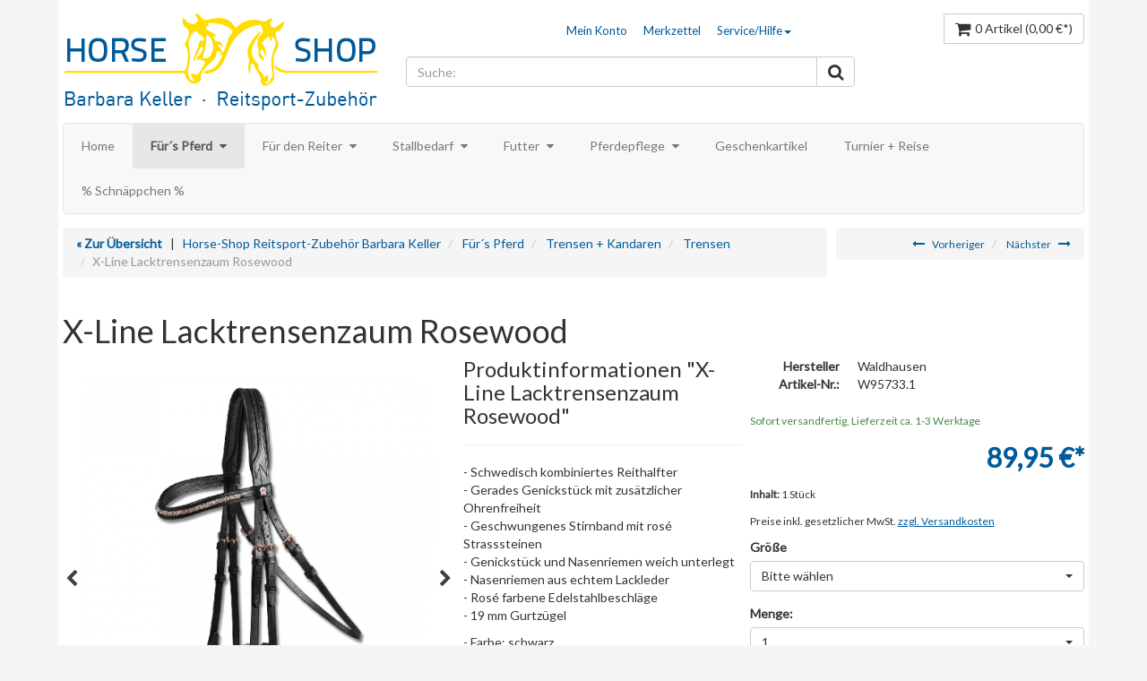

--- FILE ---
content_type: text/html; charset=UTF-8
request_url: https://www.reitsportbedarf-shop.de/fuers-pferd/trensen-kandaren/trensen/1159/x-line-lacktrensenzaum-rosewood
body_size: 11009
content:
<!DOCTYPE html>
<html lang="de">
<head>
<meta http-equiv="Content-Type" content="text/html; charset=utf-8"/>
<meta http-equiv="X-UA-Compatible" content="IE=edge,chrome=1"/>
<meta name="author" content="Barbara Keller"/>
<meta name="copyright" content="Barbara Keller"/>
<meta name="robots" content="index,follow"/>
<meta name="revisit-after" content="15 days"/>
<meta name="keywords" content="Waldhausen X-Line Lacktrensenzaum Rosewood - Schwedisch kombiniertes Reithalfter
- Gerades Genickstück mit zusätzlicher Ohrenfreiheit
- Geschwungenes Stirnband mit rosé Strasssteinen
- Genickstück und Nasenriemen weich unterlegt
- Nasenriemen aus echtem L"/>
<meta name="description" content="Waldhausen X-Line Lacktrensenzaum Rosewood - Schwedisch kombiniertes Reithalfter
- Gerades Genickstück mit zusätzlicher Ohrenfreiheit
- Geschwungen..."/>
<link rel="icon" href="/media/image/favicon.png" type="image/png">
<link rel="apple-touch-icon" href="/"/>
<meta name="viewport" content="width=device-width, initial-scale=1.0, maximum-scale=1.0, user-scalable=0"/>
<meta property="og:title" content="X-Line Lacktrensenzaum Rosewood | Horse-Shop Reitsport-Zubehör Barbara Keller"/>
<meta property="og:type" content="product"/>
<meta property="og:url" content="https://www.reitsportbedarf-shop.de/fuers-pferd/trensen-kandaren/trensen/1159/x-line-lacktrensenzaum-rosewood"/>
<meta property="og:description" content=" - Schwedisch kombiniertes Reithalfter - Gerades Genickst&uuml;ck mit zus&auml;tzlicher Ohrenfreiheit - Geschwungenes Stirnband mit ros&eacute; Strasssteinen - Genickst&uuml;ck und Nasenriemen..."/>
<meta property="og:image" content="https://www.reitsportbedarf-shop.de/media/image/thumbnail/9573301-VB_1_zoom_140x140.png"/>
<meta name="msapplication-navbutton-color" content="#dd4800" />
<meta name="application-name" content="Horse-Shop Reitsport-Zubehör Barbara Keller" />
<meta name="msapplication-starturl" content="https://www.reitsportbedarf-shop.de/" />
<meta name="msapplication-window" content="width=1024;height=768"/>
<link rel="canonical" href="https://www.reitsportbedarf-shop.de/fuers-pferd/trensen-kandaren/trensen/1159/x-line-lacktrensenzaum-rosewood" />
<title>Waldhausen X-Line Lacktrensenzaum Rosewood | Horse-Shop Reitsport-Zubehör Barbara Keller</title>
<link type="text/css" media="all" rel="stylesheet" href="/engine/Shopware/Plugins/Community/Frontend/SwfResponsiveTemplate/views/frontend/_resources/css/slick.css?v=190106115353"/>
<link type="text/css" media="all" rel="stylesheet" href="/engine/Shopware/Plugins/Community/Frontend/SwfResponsiveTemplate/views/frontend/_resources/css/swrt-index.css?v=190106115353"/>
<link type="text/css" media="all" rel="stylesheet" href="/engine/Shopware/Plugins/Community/Frontend/SwfResponsiveTemplate/views/frontend/_resources/css/flexslider.css?v=190106115353"/>
<link href='//fonts.googleapis.com/css?family=Droid+Sans:400,700' rel='stylesheet' type='text/css'>
<link href='//fonts.googleapis.com/css?family=Lato' rel='stylesheet' type='text/css'>
<link href="//maxcdn.bootstrapcdn.com/font-awesome/4.3.0/css/font-awesome.min.css" rel="stylesheet">
<link type="text/css" media="screen, projection" rel="stylesheet" href="/templates/_theme/frontend/_resources/css/imc.css" />
<link type="text/css" media="all" rel="stylesheet" href="/engine/Shopware/Plugins/Default/Frontend/SwagPaymentPaypal/Views/frontend/_resources/styles/paypal.css"/>
<script type="text/javascript" src="/engine/Shopware/Plugins/Community/Frontend/SwfResponsiveTemplate/views/frontend/_resources/js/respond.min.js?v=190106115353"></script>
<script type="text/javascript" src="/engine/Shopware/Plugins/Community/Frontend/SwfResponsiveTemplate/views/frontend/_resources/js/jquery.1.9.min.js?v=190106115353"></script>
<script type="text/javascript">
//<![CDATA[
var compareCount = '0';
var compareMaxCount = '5';
jQuery(document).ready(function() {
jQuery.compare.setup();
});
var timeNow = 1766793070;
var swfDeactivateSelectpicker = "false" == "true" ? true : false;
jQuery.controller = {
'vat_check_enabled': '',
'ajax_cart': 'https://www.reitsportbedarf-shop.de/checkout',
'ajax_search': 'https://www.reitsportbedarf-shop.de/ajax_search',
'ajax_login': 'https://www.reitsportbedarf-shop.de/account/ajax_login',
'register': 'https://www.reitsportbedarf-shop.de/register',
'checkout': 'https://www.reitsportbedarf-shop.de/checkout',
'ajax_logout': 'https://www.reitsportbedarf-shop.de/account/ajax_logout',
'ajax_validate': 'https://www.reitsportbedarf-shop.de/register'
};
//]]>
</script>
<script type="text/javascript">
//<![CDATA[
/*
try {
jQuery(document).ready(function($) {
$.tabNavi = $('#tabs').tabs();
/**
* Find the comment tab
* @ticket #5712 (intern)
* @ticket #100484 (extern)
* @author s.pohl
* @date 2011-07-27
*/
/*
var tabLinks = $('#tabs a'), commentTabIndex;
tabLinks.each(function(i, el) {
var $el = $(el);
if($el.attr('href') == '#comments') {
commentTabIndex = i;
}
});
commentTabIndex = commentTabIndex - 1;
if(window.location.hash == '#bewertung') {
$.tabNavi.tabs('select', commentTabIndex);
}
$('.write_comment').click(function(e) {
e.preventDefault();
$.tabNavi.tabs('select', commentTabIndex);
});
});
} catch(err) { if(debug) console.log(err) };
*/
var snippedChoose = "Bitte wählen Sie zuerst eine Variante aus";
var isVariant = false;
var ordernumber = 'W95733.1';
var useZoom = '1';
var isConfigurator = true;
jQuery.ordernumber = 'W95733.1';
//]]>
</script>
<script type="text/javascript">
//<![CDATA[
var _gaq = _gaq || [];
_gaq.push(['_setAccount', "UA-49780439-1"]);
_gaq.push(['_gat._anonymizeIp']);
_gaq.push(['_trackPageview']);
(function () {
var ga = document.createElement('script');
ga.type = 'text/javascript';
ga.async = true;
ga.src = ('https:' == document.location.protocol ? 'https://ssl' : 'http://www') + '.google-analytics.com/ga.js';
(document.getElementsByTagName('head')[0] || document.getElementsByTagName('body')[0]).appendChild(ga);
})();
//]]>
</script>
</head>
<body class="ctl_detail">
<header>
<div class="container hidden-print" id="header">
<noscript>
<div class="row">
<div class="alert alert-danger">
Um Horse-Shop Reitsport-Zubehör Barbara Keller in vollem Umfang nutzen zu k&ouml;nnen, empfehlen wir Ihnen Javascript in Ihrem Browser zu aktiveren.
</div>
</div>
</noscript>
<div id="myModal" class="modal fade" tabindex="-1" role="dialog" aria-labelledby="myModalLabel" aria-hidden="true">
<div class="modal-dialog">
<div class="modal-content">
</div>
</div>
</div>
<div id="myImageModal" class="modal fade" tabindex="-1" role="dialog" aria-labelledby="myImageModalLabel" aria-hidden="true"></div>
<div class="row" id="header-row">
<div class="col-xs-12 col-sm-4 col-md-3 col-lg-4">
<div class="row">
<div class="col-xs-3 visible-xs">
<button class="btn btn-default fm-button">
<i class="fa fa-align-justify fa-lg"></i>
</button>
</div>
<div class="col-xs-9 col-sm-12">
<a href="https://www.reitsportbedarf-shop.de/" title="Horse-Shop Reitsport-Zubehör Barbara Keller - zur Startseite wechseln">
<img src="/media/image/logo.png" alt="Horse-Shop Reitsport-Zubehör Barbara Keller" class="img-responsive hidden-xs "/>
<img src="/media/image/logo.png" alt="Horse-Shop Reitsport-Zubehör Barbara Keller" class="img-responsive visible-xs mbm"/>
</a>
</div>
</div>
</div>
<hr class="visible-xs mvs">
<div class="col-xs-12 col-sm-8 col-md-9 col-lg-8">
<div class="row">
<div class="hidden-xs hidden-sm col-md-7">
<ul class="nav nav-pills pull-right checkout-actions">
<li id="compareContainerAjax">
</li>
<li>
<a class="modal_open" href="https://www.reitsportbedarf-shop.de/account/login" data-href="https://www.reitsportbedarf-shop.de/account/ajax_login" title="Mein Konto">Mein Konto</a>
</li>
<li>
<a href="https://www.reitsportbedarf-shop.de/note" title="Merkzettel">Merkzettel</a>
</li>
<li class="dropdown">
<a class="dropdown-toggle" data-toggle="dropdown" href="#">Service/Hilfe<b class="caret"></b></a>
<ul class="dropdown-menu">
<li>
<a href="https://www.reitsportbedarf-shop.de/hilfe-support" title="Hilfe / Support" >
Hilfe / Support
</a>
</li>
<li>
<a href="https://www.reitsportbedarf-shop.de/kontaktformular" title="Kontakt" target="_self">
Kontakt
</a>
</li>
<li>
<a href="https://www.reitsportbedarf-shop.de/versand-und-zahlungsbedingungen" title="Versand und Zahlungsbedingungen" >
Versand und Zahlungsbedingungen
</a>
</li>
<li>
<a href="https://www.reitsportbedarf-shop.de/widerrufsbelehrung" title="Widerrufsbelehrung" >
Widerrufsbelehrung
</a>
</li>
<li>
<a href="https://www.reitsportbedarf-shop.de/datenschutzhinweise" title="Datenschutzhinweise" >
Datenschutzhinweise
</a>
</li>
<li>
<a href="https://www.reitsportbedarf-shop.de/agb" title="AGB" >
AGB
</a>
</li>
<li>
<a href="https://www.reitsportbedarf-shop.de/impressum" title="Impressum" >
Impressum
</a>
</li>
</ul>
</li>
</ul>
</div>
<div class="col-xs-12 col-md-5">
<div class="pull-right">
<form method="post" id="language" action="">
<input type="hidden" name="__shop" id="language_shop" value="">
</form>
<form method="post" id="currency" action="">
<input type="hidden" name="__currency" id="currency_shop" value="">
</form>
<div class="btn-group">
<button type="button" class="btn btn-default visible-xs visible-sm" title="Merkzettel" data-location="https://www.reitsportbedarf-shop.de/note">
<i class="fa fa-list fa-lg"></i>
</button>
<div class="btn-group visible-xs visible-sm">
<button type="button" class="btn btn-default dropdown-toggle" data-toggle="dropdown" title="Service/Hilfe">
<i class="fa fa-question fa-lg"></i>
</button>
<ul class="dropdown-menu pull-right">
<li>
<a href="https://www.reitsportbedarf-shop.de/hilfe-support" title="Hilfe / Support" >
Hilfe / Support
</a>
</li>
<li>
<a href="https://www.reitsportbedarf-shop.de/kontaktformular" title="Kontakt" target="_self">
Kontakt
</a>
</li>
<li>
<a href="https://www.reitsportbedarf-shop.de/versand-und-zahlungsbedingungen" title="Versand und Zahlungsbedingungen" >
Versand und Zahlungsbedingungen
</a>
</li>
<li>
<a href="https://www.reitsportbedarf-shop.de/widerrufsbelehrung" title="Widerrufsbelehrung" >
Widerrufsbelehrung
</a>
</li>
<li>
<a href="https://www.reitsportbedarf-shop.de/datenschutzhinweise" title="Datenschutzhinweise" >
Datenschutzhinweise
</a>
</li>
<li>
<a href="https://www.reitsportbedarf-shop.de/agb" title="AGB" >
AGB
</a>
</li>
<li>
<a href="https://www.reitsportbedarf-shop.de/impressum" title="Impressum" >
Impressum
</a>
</li>
</ul>
</div>
<button type="button" class="btn btn-default visible-xs visible-sm" id="popup-login" data-toggle="popover" data-placement="bottom" data-trigger="click" data-title="Login" data-poload="https://www.reitsportbedarf-shop.de/account/ajax_login" data-poloadingtext="<div class=&quot;login-loader&quot;><div class=&quot;text-center&quot;><i class=&quot;fa fa-circle-o-notch fa-3x fa-spin text-primary fa-lg mvs &quot;></i></div><div class=&quot;text-center&quot;>Wird geladen</div></div>">
<i class="fa fa-user fa-lg"></i>
</button>
<button type="button" class="btn btn-default" id="carty" data-toggle="popover" data-placement="auto bottom" data-container="#header-row" data-trigger="click" data-title="Warenkorb" data-poload="https://www.reitsportbedarf-shop.de/checkout/ajax_cart" data-poloadingtext="<div class=&quot;pal&quot; style=&quot;min-width: 200px;&quot;><div class=&quot;text-center&quot;><i class=&quot;fa fa-circle-o-notch fa-3x fa-spin text-primary fa-lg mvs &quot;></i></div><div class=&quot;text-center&quot;>Wird geladen</div></div>">
<span class="hidden-xs hidden-sm">
<i class="fa fa-shopping-cart fa-lg" id="header-article-price-lg"></i><span class="mls">0 Artikel <span class="visible-lg-inline">(0,00&nbsp;&euro;*)</span></span>
</span>
<span class="visible-xs visible-sm">
<i class="fa fa-shopping-cart fa-lg"></i>
</span>
</button>
</div>
</div>
<div class="clearfix"></div>
<div class="hide" id="article-price-mls">0 Artikel (0,00&nbsp;&euro;*)</div>
</div>
</div>
<div class="row mvm">
<div class="col-xs-12 col-md-8 col-lg-8">
<form action="/search" method="get" id="AjaxSearch">
<div class="input-group appendAjaxSearchResults">
<input class="form-control" id="ajaxSearchInput" name="sSearch" type="text" maxlength="30" placeholder="Suche:">
<span class="input-group-btn">
<button class="btn btn-default" type="submit"><i class="fa fa-search fa-lg"></i></button>
</span>
</div>
</form>
</div>
<div class="hidden-xs hidden-sm col-md-4 col-lg-4">
</div>
</div>
</div>
</div>
<nav class="fm-container" role="navigation" style="display:none !important">
<div class="menu">
<ul>
<li><a href="https://www.reitsportbedarf-shop.de/" title="Home">Home</a></li>
<li class="active">
<a href="https://www.reitsportbedarf-shop.de/fuers-pferd/" title="Für´s Pferd" class="active">
Für´s Pferd
<i class="fa fa-caret-down mls hidden-xs hidden-sm"></i>                        </a>
<ul>
<li class="active">
<a href="https://www.reitsportbedarf-shop.de/fuers-pferd/trensen-kandaren/" title="Trensen + Kandaren">Trensen + Kandaren</a>
</li>
<li>
<a href="https://www.reitsportbedarf-shop.de/fuers-pferd/gebisse/" title="Gebisse">Gebisse</a>
</li>
<li>
<a href="https://www.reitsportbedarf-shop.de/fuers-pferd/hilfszuegel/" title="Hilfszügel">Hilfszügel</a>
</li>
<li>
<a href="https://www.reitsportbedarf-shop.de/fuers-pferd/halfter-strick/" title="Halfter + Strick">Halfter + Strick</a>
</li>
<li>
<a href="https://www.reitsportbedarf-shop.de/fuers-pferd/sattel-zubehoer/" title="Sattel + Zubehör">Sattel + Zubehör</a>
</li>
<li>
<a href="https://www.reitsportbedarf-shop.de/fuers-pferd/longieren-voltigieren/" title="Longieren + Voltigieren">Longieren + Voltigieren</a>
</li>
<li>
<a href="https://www.reitsportbedarf-shop.de/fuers-pferd/fliegenkopfschutz/" title="Fliegenkopfschutz">Fliegenkopfschutz</a>
</li>
<li>
<a href="https://www.reitsportbedarf-shop.de/fuers-pferd/beinschutz/" title="Beinschutz">Beinschutz</a>
</li>
<li>
<a href="https://www.reitsportbedarf-shop.de/fuers-pferd/decken/" title="Decken">Decken</a>
</li>
<li>
<a href="https://www.reitsportbedarf-shop.de/fuers-pferd/turniersportbedarf/" title="Turniersportbedarf">Turniersportbedarf</a>
</li>
<li>
<a href="https://www.reitsportbedarf-shop.de/fuers-pferd/sicherheitsartikel/" title="Sicherheitsartikel">Sicherheitsartikel</a>
</li>
<li>
<a href="https://www.reitsportbedarf-shop.de/fuers-pferd/western-islaender-uws./" title="Western, Isländer, uws.">Western, Isländer, uws.</a>
</li>
</ul>
</li>
<li >
<a href="https://www.reitsportbedarf-shop.de/fuer-den-reiter/" title="Für den Reiter" >
Für den Reiter
<i class="fa fa-caret-down mls hidden-xs hidden-sm"></i>                        </a>
<ul>
<li>
<a href="https://www.reitsportbedarf-shop.de/fuer-den-reiter/bekleidung/" title="Bekleidung">Bekleidung</a>
</li>
<li>
<a href="https://www.reitsportbedarf-shop.de/fuer-den-reiter/reiterequipment/" title="Reiterequipment">Reiterequipment</a>
</li>
<li>
<a href="https://www.reitsportbedarf-shop.de/fuer-den-reiter/schuhe-stiefel-und-co./" title="Schuhe, Stiefel & Co.">Schuhe, Stiefel & Co.</a>
</li>
<li>
<a href="https://www.reitsportbedarf-shop.de/fuer-den-reiter/sicherheit/" title="Sicherheit">Sicherheit</a>
</li>
<li>
<a href="https://www.reitsportbedarf-shop.de/fuer-den-reiter/hunde-zubehoer/" title="Hunde-Zubehör">Hunde-Zubehör</a>
</li>
</ul>
</li>
<li >
<a href="https://www.reitsportbedarf-shop.de/stallbedarf/" title="Stallbedarf" >
Stallbedarf
<i class="fa fa-caret-down mls hidden-xs hidden-sm"></i>                        </a>
<ul>
<li>
<a href="https://www.reitsportbedarf-shop.de/stallbedarf/fuetterung-misten/" title="Fütterung + Misten">Fütterung + Misten</a>
</li>
<li>
<a href="https://www.reitsportbedarf-shop.de/stallbedarf/aufbewahrung-anbinder/" title="Aufbewahrung + Anbinder">Aufbewahrung + Anbinder</a>
</li>
<li>
<a href="https://www.reitsportbedarf-shop.de/stallbedarf/diverses/" title="Diverses">Diverses</a>
</li>
</ul>
</li>
<li >
<a href="https://www.reitsportbedarf-shop.de/futter-/" title="Futter " >
Futter
<i class="fa fa-caret-down mls hidden-xs hidden-sm"></i>                        </a>
<ul>
<li>
<a href="https://www.reitsportbedarf-shop.de/futter-/zusatzfutter-und-mineralfutter/" title="Zusatzfutter & Mineralfutter">Zusatzfutter & Mineralfutter</a>
</li>
<li>
<a href="https://www.reitsportbedarf-shop.de/futter-/leckerlis/" title="Leckerli´s">Leckerli´s</a>
</li>
</ul>
</li>
<li >
<a href="https://www.reitsportbedarf-shop.de/pferdepflege/" title="Pferdepflege" >
Pferdepflege
<i class="fa fa-caret-down mls hidden-xs hidden-sm"></i>                        </a>
<ul>
<li>
<a href="https://www.reitsportbedarf-shop.de/pferdepflege/putzzeug/" title="Putzzeug">Putzzeug</a>
</li>
<li>
<a href="https://www.reitsportbedarf-shop.de/pferdepflege/boxen-kisten-taschen/" title="Boxen, Kisten, Taschen">Boxen, Kisten, Taschen</a>
</li>
<li>
<a href="https://www.reitsportbedarf-shop.de/pferdepflege/pflegeprodukte-fuers-pferd/" title="Pflegeprodukte für´s Pferd">Pflegeprodukte für´s Pferd</a>
</li>
<li>
<a href="https://www.reitsportbedarf-shop.de/pferdepflege/plegeprodukte-fuers-equipment/" title="Plegeprodukte für´s Equipment">Plegeprodukte für´s Equipment</a>
</li>
</ul>
</li>
<li >
<a href="https://www.reitsportbedarf-shop.de/geschenkartikel/" title="Geschenkartikel" >
Geschenkartikel
</a>
</li>
<li >
<a href="https://www.reitsportbedarf-shop.de/turnier-reise/" title="Turnier + Reise" >
Turnier + Reise
</a>
</li>
<li >
<a href="https://www.reitsportbedarf-shop.de/schnaeppchen-/" title="% Schnäppchen %" >
% Schnäppchen %
</a>
</li>
</ul>
</div>
</nav>
</div>
</header>
<div class="visible-lg">
<a style="display: none;" href="#" class="scroll-up btn btn-primary" title="Nach oben">
<span class="fa fa-angle-up fa-lg"></span>
</a>
</div>
<section>
<div id="content" class="container">
<div class="row hidden-sm hidden-xs">
<div class="col-md-9">
<ul class="breadcrumb">
<a href="https://www.reitsportbedarf-shop.de/fuers-pferd/trensen-kandaren/trensen/" title="Trensen"><strong>&laquo; Zur Übersicht</strong></a> &nbsp;&nbsp;|&nbsp;&nbsp;
<li><a href="https://www.reitsportbedarf-shop.de/">Horse-Shop Reitsport-Zubehör Barbara Keller</a></li>
<li>
<a href="https://www.reitsportbedarf-shop.de/fuers-pferd/" title="Für´s Pferd">Für´s Pferd</a>
</li>
<li>
<a href="https://www.reitsportbedarf-shop.de/fuers-pferd/trensen-kandaren/" title="Trensen + Kandaren">Trensen + Kandaren</a>
</li>
<li>
<a href="https://www.reitsportbedarf-shop.de/fuers-pferd/trensen-kandaren/trensen/" title="Trensen">Trensen</a>
</li>
<li class="active">X-Line Lacktrensenzaum Rosewood</li>
</ul>
</div>
<div class="col-md-3 text-right">
<ul class="breadcrumb">
<li>
<a href="https://www.reitsportbedarf-shop.de/fuers-pferd/trensen-kandaren/trensen/1160/x-line-trensenzaum-sensitive?c=81" title="X-Line Trensenzaum Sensitive"><i class="fa fa-long-arrow-left mrs"></i>
<small>Vorheriger</small>
</a>
</li>
<li>
<a href="https://www.reitsportbedarf-shop.de/fuers-pferd/trensen-kandaren/trensen/928/trense-fame?c=81" title="Trense FAME">
<small>Nächster</small>
<i class="fa fa-long-arrow-right mls"></i></a>
</li>
</ul>
</div>
</div>
<div class="row">
<div class="col-md-12" id="gFull">
<div class="row">
<div class="col-md-12">
<h1>X-Line Lacktrensenzaum Rosewood</h1>
</div>
</div>
<div id="detailbox" class="row mbl">
<div class="col-md-8">
<div class="row  mbl">
<div class="col-md-7">
<div id="gallery-wrapper">
<div id="gallery">
<div>
<a href="https://www.reitsportbedarf-shop.de/media/image/thumbnail/9573301-VB_1_zoom_720x600.png" data-title="X-Line Lacktrensenzaum Rosewood" class="modal_image"><img src="https://www.reitsportbedarf-shop.de/media/image/thumbnail/9573301-VB_1_zoom_720x600.png" alt="X-Line Lacktrensenzaum Rosewood" data-zoom-image="https://www.reitsportbedarf-shop.de/media/image/thumbnail/9573301-VB_1_zoom_720x600.png" class="img-responsive img-center item"/></a>
</div>
<div>
<a href="https://www.reitsportbedarf-shop.de/media/image/thumbnail/9573301-VB_2_zoom_720x600.png" data-title="X-Line Lacktrensenzaum Rosewood" class="modal_image"><img src="https://www.reitsportbedarf-shop.de/media/image/thumbnail/9573301-VB_2_zoom_720x600.png" alt="X-Line Lacktrensenzaum Rosewood" data-zoom-image="https://www.reitsportbedarf-shop.de/media/image/thumbnail/9573301-VB_2_zoom_720x600.png" class="img-responsive img-center item"/></a>
</div>
</div>
</div>
<div id="ThumbsWrapper" class="">
<hr>
<div id="thumbs" class="hidden">
<div class="mhs thumbnail"><img src="https://www.reitsportbedarf-shop.de/media/image/thumbnail/9573301-VB_1_zoom_720x600.png" alt="X-Line Lacktrensenzaum Rosewood" class="img-responsive img-center item"/></div>
<div class="mhs thumbnail"><img src="https://www.reitsportbedarf-shop.de/media/image/thumbnail/9573301-VB_2_zoom_720x600.png" alt="X-Line Lacktrensenzaum Rosewood" class="img-responsive img-center item"/></div>
</div>
</div>
<script>
$(window).load(function () {
// The slider being synced must be initialized first
$('#thumbs').removeClass("hidden");
$('#thumbs').slick({
arrows: true,
slidesToShow: 4,
slidesToScroll: 4,
focusOnSelect: true,
infinite:true,
asNavFor: '#gallery',
responsive: [
{
breakpoint: 1199,
settings: {
slidesToShow: 3,
arrows: true,
slidesToScroll: 3
}
},
{
breakpoint: 991,
settings: {
slidesToShow: 2,
arrows: true,
slidesToScroll: 2
}
},
{
breakpoint: 767,
settings: {
slidesToShow: 2,
arrows: true,
slidesToScroll: 2
}
}
]
});
$('#gallery .hidden').removeClass("hidden");
$('#gallery').slick({
arrows: true,
fade: true,
asNavFor: '#thumbs',
responsive: [
{
breakpoint: 1199,
settings: {
arrows: true
}
},
{
breakpoint: 991,
settings: {
arrows: true
}
},
{
breakpoint: 767,
settings: {
arrows: true
}
}
]
});
//SwfDeactivateZoom is equal 0 if zoom should always be disabled
//SwfDeactivateZoom is equal 9999 if zoom should never be disabled
if ( (768 != 0 && jQuery(window).width() >= 768) || 768 == 9999) {
$('#gallery').addClass('zoom-active');
$('#gallery-wrapper').addClass('pal');
$('#gallery').mouseenter(function () {
$('#gallery .slick-active img').elevateZoom({
zoomType: "lens",
lensShape: "round",
lensSize: 200,
containLensZoom: true,
constrainType: "height"
});
});
$(document).on('click', function () {
if ($('.zoomContainer').length > 0) {
$('#gallery img').each(function () {
$.removeData(this, 'elevateZoom');
});
$('.zoomContainer').remove();
}
});
}
});
</script>
</div>
<div class="col-md-5">
<div class="page-header">
<h3>Produktinformationen "X-Line Lacktrensenzaum Rosewood"</h3>
</div>
<p>- Schwedisch kombiniertes Reithalfter<br />- Gerades Genickst&uuml;ck mit zus&auml;tzlicher Ohrenfreiheit<br />- Geschwungenes Stirnband mit ros&eacute; Strasssteinen<br />- Genickst&uuml;ck und Nasenriemen weich unterlegt <br />- Nasenriemen aus echtem Lackleder<br />- Ros&eacute; farbene Edelstahlbeschl&auml;ge<br />- 19 mm Gurtz&uuml;gel</p>
<p>- Farbe: schwarz</p>
<div class="std">Hochwertig und edel - die X-Line Kollektion von Waldhausen. <br />180 Jahre Kompetenz in der Lederverarbeitung sorgen f&uuml;r Spitzenqualit&auml;t und eine perfekte Passform.<br />F&uuml;r unsere X-Line Serie wird ausschlie&szlig;lich feinstes Leder verwendet und in den erfahrensten Handwerksbetrieben weiterverarbeitet.<br />Waldhausen Trensen- f&uuml;r Reiter mit einem Gesp&uuml;r f&uuml;r Qualit&auml;t!</div>
<h3>Weiterführende Links zu "X-Line Lacktrensenzaum Rosewood"</h3>
<ul>
<li>
<a href="https://www.reitsportbedarf-shop.de/waldhausen/" target="_parent">
Weitere Artikel von Waldhausen
</a>
</li>
</ul>
<hr>
<ul class="list-doubleangle">
<li>
<a href="https://www.reitsportbedarf-shop.de/support/index/sFid/16/sInquiry/detail/sOrdernumber/W95733.1" rel="nofollow" title="Fragen zum Artikel?">
Fragen zum Artikel?
</a>
</li>
<li class=" hidden-sm hidden-xs">
<a href="https://www.reitsportbedarf-shop.de/compare/add_article/articleID/1159" class="compare_add_article" rel="nofollow" title="Artikel vergleichen">
Artikel vergleichen
</a>
</li>
<li>
<a href="https://www.reitsportbedarf-shop.de/note/add/ordernumber/W95733.1" rel="nofollow" title="Auf den Merkzettel">
Auf den Merkzettel
</a>
</li>
</ul>
<script src="//connect.facebook.net/de_DE/all.js#xfbml=1"></script>
<fb:like href="https://www.reitsportbedarf-shop.de/fuers-pferd/trensen-kandaren/trensen/1159/x-line-lacktrensenzaum-rosewood" send="false" layout="button_count" width="250" show_faces="false"></fb:like>
</div>
</div>
<div class="row">
<div class="col-md-12">
<ul class="nav nav-tabs">
<li class="active">
<a href="#description" data-toggle="tab">Geben Sie eine Bewertung für diesen Artikel ab</a>
</li>
<li >
<a href="#comments" data-toggle="tab" id='tabcomments'>
Bewertungen <span class="badge">0</span>
</a>
</li>
</ul>
<div class="tab-content">
<div class="tab-pane active pam" id="description">
<p><a href="#tabcomments" class="showtabcomments" rel="nofollow" title="Geben Sie die erste Bewertung ab"> <small>Geben Sie die erste Bewertung ab</small> </a></p>
</div>
<div class="tab-pane pam" id="comments">
<div class="page-header">
<h3>Kundenbewertungen für "X-Line Lacktrensenzaum Rosewood"</h3>
</div>
<div class="alert alert-info">
<span>Bewertungen werden nach Überprüfung freigeschaltet.</span>
</div>
<form method="post" action="https://www.reitsportbedarf-shop.de/fuers-pferd/trensen-kandaren/trensen/1159/x-line-lacktrensenzaum-rosewood?sAction=rating&c=81" class="form-horizontal">
<fieldset>
<legend>Bewertung schreiben</legend>
<div class="form-group">
<label for="sVoteName" class="col-md-4 control-label needed">Ihr Name</label>
<div class="col-md-6">
<input name="sVoteName" placeholder="Ihr Name" type="text" class="form-control" id="sVoteName" value=""/>
</div>
</div>
<div class="form-group">
<label for="sVoteStars" class="col-md-4 control-label needed">Bewertung</label>
<div class="col-md-6">
<select name="sVoteStars" id="sVoteStars" class="form-control">
<option value="10">5 sehr gut</option>
<option value="8">4</option>
<option value="6">3</option>
<option value="4">2</option>
<option value="2">1 sehr schlecht</option>
</select>
</div>
</div>
<div class="form-group">
<label for="sVoteSummary" class="col-md-4 control-label needed">Zusammenfassung</label>
<div class="col-md-6">
<input name="sVoteSummary" placeholder="Zusammenfassung" type="text" class="form-control" value="" id="sVoteSummary"/>
</div>
</div>
<div class="form-group">
<label for="sVoteMail" class="col-md-4 control-label needed">Ihre eMail-Adresse</label>
<div class="col-md-6">
<input placeholder="Ihre eMail-Adresse" name="sVoteMail" type="email" class="form-control" id="sVoteMail" value="" />
</div>
</div>
<div class="form-group">
<label for="sVoteComment" class="col-md-4 control-label">Ihre Meinung:</label>
<div class="col-md-6">
<textarea placeholder="Ihre Meinung:" name="sVoteComment" id="sVoteComment" class="form-control" rows="7"></textarea>
</div>
</div>
<div class="form-group captcha">
<div class="col-md-offset-4 col-md-6">
<div class="row">
<div class="col-xs-3 col-lg-6">
<img src="https://www.reitsportbedarf-shop.de/captcha/index/rand/382893c1f6070424921475451e42cdca" alt="Captcha" class="img-responsive"/>
</div>
<div class="col-xs-6">
<p class="mmb"><small>Bitte geben Sie die Zahlenfolge in das nachfolgende Textfeld ein</small></p>
<input type="text" name="sCaptcha" class="form-control">
</div>
</div>
</div>
</div>
<div class="form-group">
<div class="col-md-offset-4 col-md-6">
<span class="help-block">Die mit einem * markierten Felder sind Pflichtfelder.</span>
<button class="btn btn-primary" type="submit">Speichern</button>
</div>
</div>
<input type="hidden" name="sRand" value="382893c1f6070424921475451e42cdca" />
</fieldset>
</form>
</div>
</div>
</div>
</div>
</div>
<div class="col-md-4" id="buybox">
<dl class="dl-horizontal">
<dt>Hersteller</dt>
<dd>Waldhausen</dd>
<dt>Artikel-Nr.:</dt>
<dd>W95733.1</dd>
</dl>
<p class="text-success">
<small>Sofort versandfertig, Lieferzeit ca. 1-3 Werktage</small>
</p>
<meta itemprop="brand" content="Waldhausen" />
<meta itemprop="name" content="X-Line Lacktrensenzaum Rosewood" />
<meta itemprop="image" content="https://www.reitsportbedarf-shop.de/media/image/thumbnail/9573301-VB_1_zoom_140x140.png" />
<meta itemprop="description" content="&lt;p&gt;- Schwedisch kombiniertes Reithalfter&lt;br /&gt;- Gerades Genickst&amp;uuml;ck mit zus&amp;auml;tzlicher Ohrenfreiheit&lt;br /&gt;- Geschwungenes Stirnband mit ros&amp;eacute; Strasssteinen&lt;br /&gt;- Genickst&amp;uuml;ck und Nasenriemen weich unterlegt &lt;br /&gt;- Nasenriemen aus echtem Lackleder&lt;br /&gt;- Ros&amp;eacute; farbene Edelstahlbeschl&amp;auml;ge&lt;br /&gt;- 19 mm Gurtz&amp;uuml;gel&lt;/p&gt;
&lt;p&gt;- Farbe: schwarz&lt;/p&gt;
&lt;div class=&quot;std&quot;&gt;Hochwertig und edel - die X-Line Kollektion von Waldhausen. &lt;br /&gt;180 Jahre Kompetenz in der Lederverarbeitung sorgen f&amp;uuml;r Spitzenqualit&amp;auml;t und eine perfekte Passform.&lt;br /&gt;F&amp;uuml;r unsere X-Line Serie wird ausschlie&amp;szlig;lich feinstes Leder verwendet und in den erfahrensten Handwerksbetrieben weiterverarbeitet.&lt;br /&gt;Waldhausen Trensen- f&amp;uuml;r Reiter mit einem Gesp&amp;uuml;r f&amp;uuml;r Qualit&amp;auml;t!&lt;/div&gt;" />
<meta itemprop="category" content="Für´s Pferd > Trensen + Kandaren > Trensen" />
<meta itemprop="identifier" content="sku:W95733.1" />
<meta itemprop="currency" content="EUR" />
<meta itemprop="price" content="89,95" />
<meta itemprop="seller" content="Horse-Shop Reitsport-Zubeh&ouml;r Barbara Keller" />
<meta itemprop="availability" content="in_stock" />
<meta itemprop="quantity" content="2" />
<meta itemprop="offerUrl" content="https://www.reitsportbedarf-shop.de/fuers-pferd/trensen-kandaren/trensen/1159/x-line-lacktrensenzaum-rosewood" />
<strong >
<p class="price price-large price-default pull-right">89,95&nbsp;&euro;*</p>
</strong>
<div class="clearfix"></div>
<p>
<small>
<strong>Inhalt:</strong> 1 Stück
</small>
</p>
<p class="modal_open"><small>Preise inkl. gesetzlicher MwSt. <a title="Versandkosten" href="https://www.reitsportbedarf-shop.de/versand-und-zahlungsbedingungen" style="text-decoration:underline">zzgl. Versandkosten</a></small></p>
<form method="post" action="https://www.reitsportbedarf-shop.de/fuers-pferd/trensen-kandaren/trensen/1159/x-line-lacktrensenzaum-rosewood?c=81" class="config_select">
<div class="form-group">
<label>Größe</label>
<select  name="group[6]" onChange="this.form.submit();" class="form-control">
<option value="" selected="selected">Bitte wählen</option>
<option  value="44">
Warmblut                                                </option>
</select>
</div>
<noscript>
<button name="recalc" type="submit" class="btn btn-small btn-default">Auswählen</button>
</noscript>
</form>
<form name="sAddToBasket" method="post" action="https://www.reitsportbedarf-shop.de/checkout/addArticle" class="basketform">
<input type="hidden" name="sActionIdentifier" value="" />
<input type="hidden" name="sAddAccessories" id="sAddAccessories" value="" />
<input type="hidden" name="sAdd" value="W95733.1" />
<div id="detailCartButton" >
<label for="sQuantity">Menge:</label>
<select id="sQuantity" name="sQuantity" class="form-control">
<option value="1">1</option>
<option value="2">2</option>
<option value="3">3</option>
<option value="4">4</option>
<option value="5">5</option>
<option value="6">6</option>
<option value="7">7</option>
<option value="8">8</option>
<option value="9">9</option>
<option value="10">10</option>
<option value="11">11</option>
<option value="12">12</option>
<option value="13">13</option>
<option value="14">14</option>
<option value="15">15</option>
<option value="16">16</option>
<option value="17">17</option>
<option value="18">18</option>
<option value="19">19</option>
<option value="20">20</option>
<option value="21">21</option>
<option value="22">22</option>
<option value="23">23</option>
<option value="24">24</option>
<option value="25">25</option>
<option value="26">26</option>
<option value="27">27</option>
<option value="28">28</option>
<option value="29">29</option>
<option value="30">30</option>
<option value="31">31</option>
<option value="32">32</option>
<option value="33">33</option>
<option value="34">34</option>
<option value="35">35</option>
<option value="36">36</option>
<option value="37">37</option>
<option value="38">38</option>
<option value="39">39</option>
<option value="40">40</option>
<option value="41">41</option>
<option value="42">42</option>
<option value="43">43</option>
<option value="44">44</option>
<option value="45">45</option>
<option value="46">46</option>
<option value="47">47</option>
<option value="48">48</option>
<option value="49">49</option>
<option value="50">50</option>
<option value="51">51</option>
<option value="52">52</option>
<option value="53">53</option>
<option value="54">54</option>
<option value="55">55</option>
<option value="56">56</option>
<option value="57">57</option>
<option value="58">58</option>
<option value="59">59</option>
<option value="60">60</option>
<option value="61">61</option>
<option value="62">62</option>
<option value="63">63</option>
<option value="64">64</option>
<option value="65">65</option>
<option value="66">66</option>
<option value="67">67</option>
<option value="68">68</option>
<option value="69">69</option>
<option value="70">70</option>
<option value="71">71</option>
<option value="72">72</option>
<option value="73">73</option>
<option value="74">74</option>
<option value="75">75</option>
<option value="76">76</option>
<option value="77">77</option>
<option value="78">78</option>
<option value="79">79</option>
<option value="80">80</option>
<option value="81">81</option>
<option value="82">82</option>
<option value="83">83</option>
<option value="84">84</option>
<option value="85">85</option>
<option value="86">86</option>
<option value="87">87</option>
<option value="88">88</option>
<option value="89">89</option>
<option value="90">90</option>
<option value="91">91</option>
<option value="92">92</option>
<option value="93">93</option>
<option value="94">94</option>
<option value="95">95</option>
<option value="96">96</option>
<option value="97">97</option>
<option value="98">98</option>
<option value="99">99</option>
<option value="100">100</option>
</select>
<button id="basketButton" class="mtm btn btn-primary btn-block" title="Bitte wählen Sie eine Ausführung" disabled="disabled">Bitte wählen Sie eine Ausführung</button>
</div>
</form>
<div  id="similar">
<div class="page-header">
<h4>Ähnliche Artikel</h4>
</div>
<div class="adjustHeight" data-height="1" data-group="BoxSimilar">
<div class="row">
<div class="col-lg-12 col-md-6 col-sm-6 col-xs-12">
<div class="item-wrapper">
<div class="row">
<div class="col-lg-4">
<a href="https://www.reitsportbedarf-shop.de/fuers-pferd/trensen-kandaren/trensen/505/x-line-trensenzaum-rose" title="X-Line Trensenzaum Rosé">
<div class="image-wrapper">
<img src="https://www.reitsportbedarf-shop.de/media/image/thumbnail/Rose_105x105.png" alt="X-Line Trensenzaum Rosé" class="img-responsive img-center"/>
</div>
</a>
</div>
<div class="col-lg-8">
<div class="title-wrapper">
<h5>
<a href="https://www.reitsportbedarf-shop.de/fuers-pferd/trensen-kandaren/trensen/505/x-line-trensenzaum-rose" title="X-Line Trensenzaum Rosé">
X-Line Trensenzaum Rosé
</a>
</h5>
</div>
<div class="pseudo-wrapper">
</div>
<div class="price-wrapper">
<span class="price price-medium price-default pull-right">89,95&nbsp;&euro;*</span>
</div>
<div class="clearfix"></div>
<div class="unit-wrapper">
<p class="pbm">
<small>
<strong>Inhalt:</strong> 1 Stück
</small>
</p>
</div>
</div>
</div>
</div>
<hr>
</div>
<div class="col-lg-12 col-md-6 col-sm-6 col-xs-12">
<div class="item-wrapper">
<div class="row">
<div class="col-lg-4">
<a href="https://www.reitsportbedarf-shop.de/fuers-pferd/trensen-kandaren/trensen/143/wanderreittrense-solibel" title="Wanderreittrense SOLIBEL">
<div class="image-wrapper">
<img src="https://www.reitsportbedarf-shop.de/media/image/thumbnail/120871_105x105.jpg" alt="Wanderreittrense SOLIBEL" class="img-responsive img-center"/>
</div>
</a>
</div>
<div class="col-lg-8">
<div class="title-wrapper">
<h5>
<a href="https://www.reitsportbedarf-shop.de/fuers-pferd/trensen-kandaren/trensen/143/wanderreittrense-solibel" title="Wanderreittrense SOLIBEL">
Wanderreittrense SOLIBEL
</a>
</h5>
</div>
<div class="pseudo-wrapper">
<span class="price price-small price-pseudo">Statt:  124,00&nbsp;&euro; *</span>
</div>
<div class="price-wrapper">
<span class="price price-medium price-discount pull-right">114,00&nbsp;&euro;*</span>
</div>
<div class="clearfix"></div>
<div class="unit-wrapper">
<p class="pbm">
<small>
<strong>Inhalt:</strong> 1 Stück
</small>
</p>
</div>
</div>
</div>
</div>
<hr>
</div>
<div class="col-lg-12 col-md-6 col-sm-6 col-xs-12">
<div class="item-wrapper">
<div class="row">
<div class="col-lg-4">
<a href="https://www.reitsportbedarf-shop.de/fuers-pferd/trensen-kandaren/trensen/419/trense-comfort" title="Trense COMFORT">
<div class="image-wrapper">
<img src="https://www.reitsportbedarf-shop.de/media/image/thumbnail/TN120054_V71_105x105.jpg" alt="Trense COMFORT" class="img-responsive img-center"/>
</div>
</a>
</div>
<div class="col-lg-8">
<div class="title-wrapper">
<h5>
<a href="https://www.reitsportbedarf-shop.de/fuers-pferd/trensen-kandaren/trensen/419/trense-comfort" title="Trense COMFORT">
Trense COMFORT
</a>
</h5>
</div>
<div class="pseudo-wrapper">
<span class="price price-small price-pseudo">Statt:  89,00&nbsp;&euro; *</span>
</div>
<div class="price-wrapper">
<span class="price price-medium price-discount pull-right">74,90&nbsp;&euro;*</span>
</div>
<div class="clearfix"></div>
<div class="unit-wrapper">
<p class="pbm">
<small>
<strong>Inhalt:</strong> 1 Stück
</small>
</p>
</div>
</div>
</div>
</div>
<hr>
</div>
</div>
</div>
</div>
</div>
</div>
<hr class="hr-large hr-brand">
<div id="BoughtArticlesWrapper" class="">
<div class="page-header">
<h2>Kunden kauften auch:</h2>
</div>
<div id="BoughtArticles" class="slick adjustHeight" data-height="1" data-group="BoughtArticles">
<div class="phm">
<div class="thumbnail">
<div class="item-wrapper">
<a href="https://www.reitsportbedarf-shop.de/fuer-den-reiter/reiterequipment/accessoires/509/lederguertel-rosegold" title="Ledergürtel Roségold">
<div class="image-wrapper">
<img alt="Ledergürtel Roségold" src="https://www.reitsportbedarf-shop.de/media/image/thumbnail/Guertel-Rose_285x255.png" class="img-responsive img-center"/>
</div>
</a>
<div class="caption">
<div class="title-wrapper">
<h4>
<a title="Ledergürtel Roségold" href="https://www.reitsportbedarf-shop.de/fuer-den-reiter/reiterequipment/accessoires/509/lederguertel-rosegold">Ledergürtel Roségold</a>
</h4>
</div>
<div class="pseudo-wrapper">
</div>
<div class="price-wrapper">
<p class="price price-medium price-default pull-right">
44,95&nbsp;&euro;*
</p>
</div>
<div class="clearfix"></div>
<div class="unit-wrapper">
<p>
<small>
<strong>Inhalt:</strong> 1 Stück
</small>
</p>
</div>
</div>
</div>
</div>
</div>
</div>
</div>
<script type="text/javascript">
$(document).ready(function () {
$('#BoughtArticles').slick({
infinite: true,
speed: 300,
autoplay: true,
pauseOnHover: true,
arrows: true,
slidesToShow: 4,
slidesToScroll: 4,
fade: false,
responsive: [
{
breakpoint: 1199,
settings: {
slidesToShow: 3,
arrows: true,
dots: false,
slidesToScroll: 3
}
},
{
breakpoint: 991,
settings: {
slidesToShow: 2,
arrows: true,
dots: false,
slidesToScroll: 2
}
},
{
breakpoint: 767,
settings: {
slidesToShow: 1,
arrows: true,
dots: false,
slidesToScroll: 1
}
}
],
onInit: function () {
render();
}
});
});
</script>
<div id="ViewedArticlesWrapper" class="">
<div class="page-header">
<h2>Kunden haben sich ebenfalls angesehen:</h2>
</div>
<div id="ViewedArticles" class="slick adjustHeight" data-height="1" data-group="ViewedArticles">
<div class="phm">
<div class="thumbnail">
<div class="item-wrapper">
<a href="https://www.reitsportbedarf-shop.de/fuers-pferd/decken/outdoordecken/1509/outdoordecke-nordic-50-gramm" title="Outdoordecke Nordic 50 Gramm">
<div class="image-wrapper">
<img alt="Outdoordecke Nordic 50 Gramm" src="https://www.reitsportbedarf-shop.de/media/image/thumbnail/8033505-095_02_800x800_285x255.jpg" class="img-responsive img-center"/>
</div>
</a>
<div class="caption">
<div class="title-wrapper">
<h4>
<a title="Outdoordecke Nordic 50 Gramm" href="https://www.reitsportbedarf-shop.de/fuers-pferd/decken/outdoordecken/1509/outdoordecke-nordic-50-gramm">Outdoordecke Nordic 50 Gramm</a>
</h4>
</div>
<div class="pseudo-wrapper">
<p class="price price-small price-pseudo">
Statt:  74,95&nbsp;&euro;*
</p>
</div>
<div class="price-wrapper">
<p class="price price-medium price-discount pull-right">
ab 59,90&nbsp;&euro;*
</p>
</div>
<div class="clearfix"></div>
<div class="unit-wrapper">
<p>
<small>
<strong>Inhalt:</strong> 1 Stück
</small>
</p>
</div>
</div>
</div>
</div>
</div>
<div class="phm">
<div class="thumbnail">
<div class="item-wrapper">
<a href="https://www.reitsportbedarf-shop.de/fuers-pferd/decken/outdoordecken/1505/outdoordecke-nordic-light" title="Outdoordecke Nordic light">
<div class="image-wrapper">
<img alt="Outdoordecke Nordic light" src="https://www.reitsportbedarf-shop.de/media/image/thumbnail/8033405-095_02_800x800_285x255.jpg" class="img-responsive img-center"/>
</div>
</a>
<div class="caption">
<div class="title-wrapper">
<h4>
<a title="Outdoordecke Nordic light" href="https://www.reitsportbedarf-shop.de/fuers-pferd/decken/outdoordecken/1505/outdoordecke-nordic-light">Outdoordecke Nordic light</a>
</h4>
</div>
<div class="pseudo-wrapper">
<p class="price price-small price-pseudo">
Statt:  74,95&nbsp;&euro;*
</p>
</div>
<div class="price-wrapper">
<p class="price price-medium price-discount pull-right">
ab 59,90&nbsp;&euro;*
</p>
</div>
<div class="clearfix"></div>
<div class="unit-wrapper">
<p>
<small>
<strong>Inhalt:</strong> 1.0000
</small>
</p>
</div>
</div>
</div>
</div>
</div>
<div class="phm">
<div class="thumbnail">
<div class="item-wrapper">
<a href="https://www.reitsportbedarf-shop.de/fuers-pferd/sattel-zubehoer/saettel/1348/steigbuegelriemen-rosegold" title="Steigbügelriemen rosegold">
<div class="image-wrapper">
<img alt="Steigbügelriemen rosegold" src="https://www.reitsportbedarf-shop.de/media/image/thumbnail/9580601-130_1_285x255.png" class="img-responsive img-center"/>
</div>
</a>
<div class="caption">
<div class="title-wrapper">
<h4>
<a title="Steigbügelriemen rosegold" href="https://www.reitsportbedarf-shop.de/fuers-pferd/sattel-zubehoer/saettel/1348/steigbuegelriemen-rosegold">Steigbügelriemen rosegold</a>
</h4>
</div>
<div class="pseudo-wrapper">
</div>
<div class="price-wrapper">
<p class="price price-medium price-default pull-right">
32,95&nbsp;&euro;*
</p>
</div>
<div class="clearfix"></div>
<div class="unit-wrapper">
<p>
<small>
<strong>Inhalt:</strong> 1 Paar
</small>
</p>
</div>
</div>
</div>
</div>
</div>
<div class="phm">
<div class="thumbnail">
<div class="item-wrapper">
<a href="https://www.reitsportbedarf-shop.de/fuers-pferd/trensen-kandaren/trensen/1344/softledertrense-emotion-schwarz" title="Softledertrense Emotion schwarz">
<div class="image-wrapper">
<img alt="Softledertrense Emotion schwarz" src="https://www.reitsportbedarf-shop.de/media/image/thumbnail/TN120100_cf5_image-4601eae35d6ea9_285x255.jpg" class="img-responsive img-center"/>
</div>
</a>
<div class="caption">
<div class="title-wrapper">
<h4>
<a title="Softledertrense Emotion schwarz" href="https://www.reitsportbedarf-shop.de/fuers-pferd/trensen-kandaren/trensen/1344/softledertrense-emotion-schwarz">Softledertrense Emotion schwarz</a>
</h4>
</div>
<div class="pseudo-wrapper">
<p class="price price-small price-pseudo">
Statt:  159,00&nbsp;&euro;*
</p>
</div>
<div class="price-wrapper">
<p class="price price-medium price-discount pull-right">
89,00&nbsp;&euro;*
</p>
</div>
<div class="clearfix"></div>
<div class="unit-wrapper">
<p>
<small>
<strong>Inhalt:</strong> 1 Stück
</small>
</p>
</div>
</div>
</div>
</div>
</div>
<div class="phm">
<div class="thumbnail">
<div class="item-wrapper">
<a href="https://www.reitsportbedarf-shop.de/fuers-pferd/decken/outdoordecken/1316/paddockdecke-50-turn" title="Paddockdecke 50 Turn">
<div class="image-wrapper">
<img alt="Paddockdecke 50 Turn" src="https://www.reitsportbedarf-shop.de/media/image/thumbnail/TN603256-61_183_neu-20-15da57b1334f03_285x255.jpg" class="img-responsive img-center"/>
</div>
</a>
<div class="caption">
<div class="title-wrapper">
<h4>
<a title="Paddockdecke 50 Turn" href="https://www.reitsportbedarf-shop.de/fuers-pferd/decken/outdoordecken/1316/paddockdecke-50-turn">Paddockdecke 50 Turn</a>
</h4>
</div>
<div class="pseudo-wrapper">
<p class="price price-small price-pseudo">
Statt:  79,00&nbsp;&euro;*
</p>
</div>
<div class="price-wrapper">
<p class="price price-medium price-discount pull-right">
59,00&nbsp;&euro;*
</p>
</div>
<div class="clearfix"></div>
<div class="unit-wrapper">
<p>
<small>
<strong>Inhalt:</strong> 1 Stück
</small>
</p>
</div>
</div>
</div>
</div>
</div>
<div class="phm">
<div class="thumbnail">
<div class="item-wrapper">
<a href="https://www.reitsportbedarf-shop.de/schnaeppchen-/1303/outdoordecke" title="Outdoordecke">
<div class="image-wrapper">
<img alt="Outdoordecke" src="https://www.reitsportbedarf-shop.de/media/image/thumbnail/30739006_2064827517131312_685201103670738944_o_285x255.jpg" class="img-responsive img-center"/>
</div>
</a>
<div class="caption">
<div class="title-wrapper">
<h4>
<a title="Outdoordecke" href="https://www.reitsportbedarf-shop.de/schnaeppchen-/1303/outdoordecke">Outdoordecke</a>
</h4>
</div>
<div class="pseudo-wrapper">
<p class="price price-small price-pseudo">
Statt:  59,90&nbsp;&euro;*
</p>
</div>
<div class="price-wrapper">
<p class="price price-medium price-discount pull-right">
39,90&nbsp;&euro;*
</p>
</div>
<div class="clearfix"></div>
<div class="unit-wrapper">
<p>
<small>
<strong>Inhalt:</strong> 1 Stück
</small>
</p>
</div>
</div>
</div>
</div>
</div>
<div class="phm">
<div class="thumbnail">
<div class="item-wrapper">
<a href="https://www.reitsportbedarf-shop.de/fuers-pferd/decken/outdoordecken/572/outdoordecke-omsk-rain-50" title="Outdoordecke OMSK RAIN 50">
<div class="image-wrapper">
<img alt="Outdoordecke OMSK RAIN 50" src="https://www.reitsportbedarf-shop.de/media/image/thumbnail/TN603159_q56-20-2_285x255.jpg" class="img-responsive img-center"/>
</div>
</a>
<div class="caption">
<div class="title-wrapper">
<h4>
<a title="Outdoordecke OMSK RAIN 50" href="https://www.reitsportbedarf-shop.de/fuers-pferd/decken/outdoordecken/572/outdoordecke-omsk-rain-50">Outdoordecke OMSK RAIN 50</a>
</h4>
</div>
<div class="pseudo-wrapper">
<p class="price price-small price-pseudo">
Statt:  84,00&nbsp;&euro;*
</p>
</div>
<div class="price-wrapper">
<p class="price price-medium price-discount pull-right">
59,00&nbsp;&euro;*
</p>
</div>
<div class="clearfix"></div>
<div class="unit-wrapper">
<p>
<small>
<strong>Inhalt:</strong> 1 Stück
</small>
</p>
</div>
</div>
</div>
</div>
</div>
<div class="phm">
<div class="thumbnail">
<div class="item-wrapper">
<a href="https://www.reitsportbedarf-shop.de/fuers-pferd/trensen-kandaren/trensen/505/x-line-trensenzaum-rose" title="X-Line Trensenzaum Rosé">
<div class="image-wrapper">
<img alt="X-Line Trensenzaum Rosé" src="https://www.reitsportbedarf-shop.de/media/image/thumbnail/Rose_285x255.png" class="img-responsive img-center"/>
</div>
</a>
<div class="caption">
<div class="title-wrapper">
<h4>
<a title="X-Line Trensenzaum Rosé" href="https://www.reitsportbedarf-shop.de/fuers-pferd/trensen-kandaren/trensen/505/x-line-trensenzaum-rose">X-Line Trensenzaum Rosé</a>
</h4>
</div>
<div class="pseudo-wrapper">
</div>
<div class="price-wrapper">
<p class="price price-medium price-default pull-right">
89,95&nbsp;&euro;*
</p>
</div>
<div class="clearfix"></div>
<div class="unit-wrapper">
<p>
<small>
<strong>Inhalt:</strong> 1 Stück
</small>
</p>
</div>
</div>
</div>
</div>
</div>
<div class="phm">
<div class="thumbnail">
<div class="item-wrapper">
<a href="https://www.reitsportbedarf-shop.de/fuers-pferd/western-islaender-uws./123/steigbuegel-island-rosegld" title="Steigbügel ISLAND rosegld">
<div class="image-wrapper">
<img alt="Steigbügel ISLAND rosegld" src="https://www.reitsportbedarf-shop.de/media/image/thumbnail/619200_1_1920x1920_285x255.png" class="img-responsive img-center"/>
</div>
</a>
<div class="caption">
<div class="title-wrapper">
<h4>
<a title="Steigbügel ISLAND rosegld" href="https://www.reitsportbedarf-shop.de/fuers-pferd/western-islaender-uws./123/steigbuegel-island-rosegld">Steigbügel ISLAND rosegld</a>
</h4>
</div>
<div class="pseudo-wrapper">
<p class="price price-small price-pseudo">
Statt:  59,90&nbsp;&euro;*
</p>
</div>
<div class="price-wrapper">
<p class="price price-medium price-discount pull-right">
45,90&nbsp;&euro;*
</p>
</div>
<div class="clearfix"></div>
<div class="unit-wrapper">
<p>
<small>
<strong>Inhalt:</strong> 1 Paar
</small>
</p>
</div>
</div>
</div>
</div>
</div>
</div>
</div>
<script type="text/javascript">
$(document).ready(function () {
$('#ViewedArticles').slick({
infinite: true,
speed: 300,
autoplay: true,
pauseOnHover: true,
arrows: true,
dots: false,
slidesToShow: 4,
slidesToScroll: 4,
fade: false,
responsive: [
{
breakpoint: 1199,
settings: {
slidesToShow: 3,
arrows: true,
dots: false,
slidesToScroll: 3
}
},
{
breakpoint: 991,
settings: {
slidesToShow: 2,
arrows: true,
dots: false,
slidesToScroll: 2
}
},
{
breakpoint: 767,
settings: {
slidesToShow: 1,
arrows: true,
dots: false,
slidesToScroll: 1
}
}
],
onInit: function () {
render();
}
});
});
</script>
</div>
</div>
<hr class="hr-brand hr-large">
</div>
</section>
<footer class="hidden-print">
<div class="container">
<div id="footer" class="mhm">
<div class="row">
<div class="col-xs-12 col-sm-6 col-md-4">
<p class="lead">Service Hotline</p>
<p>Telefonische Unterst&uuml;tzung und Beratung unter:<br /><br /><strong style="font-size:19px;">07943 2457 oder<br/>0171 442 1901</strong><br/>Mo-Fr, 09:00 - 17:00 Uhr</p>
</div>
<div class="col-md-4 hidden-xs hidden-sm">
<p class="lead">Shop Service</p>
<ul class="list-unstyled">
<li>
<a href="https://www.reitsportbedarf-shop.de/versand-und-zahlungsbedingungen" title="Versand und Zahlungsbedingungen" >
Versand und Zahlungsbedingungen
</a>
</li>
<li>
<a href="https://www.reitsportbedarf-shop.de/agb" title="AGB" >
AGB
</a>
</li>
<li>
<a href="https://www.reitsportbedarf-shop.de/impressum" title="Impressum" >
Impressum
</a>
</li>
</ul>
</div>
<div class="col-xs-12 col-sm-6 col-md-4">
<p class="lead">Informationen</p>
<ul class="list-unstyled">
<li>
<a href="https://www.reitsportbedarf-shop.de/kontaktformular" title="Kontakt" target="_self">
Kontakt
</a>
</li>
<li>
<a href="https://www.reitsportbedarf-shop.de/widerrufsbelehrung" title="Widerrufsbelehrung" >
Widerrufsbelehrung
</a>
</li>
<li>
<a href="https://www.reitsportbedarf-shop.de/datenschutzhinweise" title="Datenschutzhinweise" >
Datenschutzhinweise
</a>
</li>
</ul>
</div>
</div>
</div>
<div class="mtm">
<p class="text-center">
<small>
* Alle Preise inkl. gesetzl. Mehrwertsteuer zzgl. <span style="text-decoration: underline;"><a title="Versandkosten" href="https://www.reitsportbedarf-shop.de/versand-und-zahlungsbedingungen">Versandkosten</a></span> und ggf. Nachnahmegebühren, wenn nicht anders beschrieben
</small>
</p>
</div>
<script type="text/javascript" src="/engine/Shopware/Plugins/Community/Frontend/SwfResponsiveTemplate/views/frontend/_resources/js/bootstrap.min.js?v=190106115353-4.2.1-5.1.0"></script>
<script type="text/javascript" src="/engine/Shopware/Plugins/Community/Frontend/SwfResponsiveTemplate/views/frontend/_resources/js/jquery-ui-1.10.3.custom.min.js?v=190106115353"></script>
<script type="text/javascript" src="//code.jquery.com/jquery-migrate-1.2.1.min.js"></script>
<script type="text/javascript" src="/engine/Shopware/Plugins/Community/Frontend/SwfResponsiveTemplate/views/frontend/_resources/js/bootstrap-select.min.js?v=190106115353"></script>
<script type="text/javascript" src="/engine/Shopware/Plugins/Community/Frontend/SwfResponsiveTemplate/views/frontend/_resources/js/shopware-responsive.min.js?v=190106115353"></script>
<script type="text/javascript" src="/engine/Shopware/Plugins/Community/Frontend/SwfResponsiveTemplate/views/frontend/_resources/js/slick.min.js?v=190106115353"></script>
<script>
jQuery(document).ready(function ($) {
var cok = document.cookie.match(/session-1=([^;])+/g),
sid = (cok && cok[0]) ? cok[0] : null,
par = document.location.search.match(/sPartner=([^&])+/g),
pid = (par && par[0]) ? par[0].substring(9) : null,
cur = document.location.protocol + '//' + document.location.host,
ref = document.referrer.indexOf(cur) === -1 ? document.referrer : null,
url = "https://www.reitsportbedarf-shop.de/widgets/index/refreshStatistic",
pth = document.location.pathname.replace("/", "/");
url += url.indexOf('?') === -1 ? '?' : '&';
url += 'requestPage=' + encodeURI(pth);
url += '&requestController=' + encodeURI("detail");
if (sid) {
url += '&' + sid;
}
if (pid) {
url += '&partner=' + pid;
}
if (ref) {
url += '&referer=' + encodeURI(ref);
}
url += '&articleId=' + encodeURI("1159");
// escape url if ssl is uses
url = url.replace('https:', '');
url = url.replace('http:', '');
$.ajax({ url: url, dataType: 'jsonp'});
});
</script>
<script type="text/javascript" src="/engine/Shopware/Plugins/Community/Frontend/SwfResponsiveTemplate/views/frontend/_resources/js/jquery.elevateZoom-3.0.8.min.js?cachebreaker=190106115353"></script>
<p class="text-center">
<small>Responsive Shopware Template by
<a href="http://www.conexco.com" target="_blank" title="conexco - the e-commerce experts" rel="">conexco - the e-commerce experts</a>
</small>
</p>
</div>
</footer>
<div id="compare_bigbox"></div>
<script>
$('.menu').flexMenu({
responsivePattern: 'off-canvas',
breakpoint: 767
});
$(function() {
$('.fm-container').show();
});
</script>
</body>
</html>

--- FILE ---
content_type: text/css
request_url: https://www.reitsportbedarf-shop.de/templates/_theme/frontend/_resources/css/imc.css
body_size: 243
content:
footer a {
    color: #fff;
    text-decoration: underline;
}

footer a:hover, #footer a:focus {
    color: #ffdd00;
    text-decoration: none;
}
footer a:active, a:hover {
    outline: 0 none;
}
#footer a {
    color: #fff;
    text-decoration: underline;
}
#footer a:hover, #footer a:focus {
    color: #ffdd00;
    text-decoration: none;
}
#footer a:active, a:hover {
    outline: 0 none;
}
#detailbox .page-header,
#detailbox .page-header h3{
	margin-top:0;
}
#similar{
	margin-top:30px;
	padding-top:15px;
	border-top:  1px solid #DDDDDD;
}
.flexmenu.fm-lg a {
padding: 0 20px;
}

--- FILE ---
content_type: text/css
request_url: https://www.reitsportbedarf-shop.de/engine/Shopware/Plugins/Default/Frontend/SwagPaymentPaypal/Views/frontend/_resources/styles/paypal.css
body_size: 219
content:
.basket_button_paypal {
    margin-right: 225px;
    float: right;
}
.basket_button_paypal_de {
    margin-right: 225px;
    margin-top: 4px;
    float: right;
}
.modal_paypal_button {
    margin-right: 228px;
}
.modal_paypal_button_de {
    margin-right: 228px;
    margin-top: 4px;
}
.paypal_login_container {
    position: relative;
}
#paypal_login_button {
    position: absolute;
    top: 168px;
    left: 170px;
}
.paypal_button_delimiter {
    font-weight: bold;
    line-height: 40px;
    padding-left: 18px;
}

--- FILE ---
content_type: application/javascript
request_url: https://www.reitsportbedarf-shop.de/engine/Shopware/Plugins/Community/Frontend/SwfResponsiveTemplate/views/frontend/_resources/js/shopware-responsive.min.js?v=190106115353
body_size: 13416
content:
/* @license
 * flexmenu plugin v1.1
 * http://iarouse.com/
 *
 * License info: http://codecanyon.net/licenses
 * http://codecanyon.net/item/flexmenu-responsive-offcanvastoggle-navigation/5550510
 */
/* @license
 * rwdImageMaps jQuery plugin v1.5
 *
 * Allows image maps to be used in a responsive dehsign by recalculating the area coordinates to match the actual image size on load and window.resize
 *
 * Copyright (c) 2013 Matt Stow
 * https://github.com/stowball/jQuery-rwdImageMaps
 * http://mattstow.com
 * Licensed under the MIT license
 */
/* @license
 * jQuery FlexSlider v2.2.0
 * Copyright 2012 WooThemes
 * Contributing Author: Tyler Smith
 */
/**
 * @license
 *
 * carty
 * Compare Plugin
 * for Shopware
 *
 * Shopware AG (c) 2010
 */
function showLoadingIndicator(){$("body").append('<div id="loading-indicator" style="position: fixed; background-color: #fff; width: 100% !important; height: 100% !important; min-height: 200px;opacity: 0.8; z-index: 2000; top: 0;margin: 0; float: left;"><i class="fa fa-circle-o-notch fa-spin fa-5x" id="loadingspinner" style="position: absolute;top: 50%;left: 50%;"></i></div>')}function hideLoadingIndicator(){$("#loading-indicator").remove()}function openlocation(e,t){"_self"==t||""==t||"_top"==t||"_parent"==t?location.href=e:window.open(e)}function fast_shrink(){$('.adjustHeightSingle[data-height="1"]').quickEach(function(){me=this,me.find(".item-wrapper,.image-wrapper,.title-wrapper,.desc-wrapper,.pseudo-wrapper,.price-wrapper,.unit-wrapper,.button-wrapper").quickEach(function(){v=this,v.height("auto")})}),$('.adjustHeight[data-height="1"]').quickEach(function(){me=this,$('.adjustHeight[data-height="1"][data-group="'+me.data("group")+'"]').quickEach(function(){me2=this,me2.find(".item-wrapper,.image-wrapper,.title-wrapper,.desc-wrapper,.pseudo-wrapper,.price-wrapper,.unit-wrapper,.button-wrapper").quickEach(function(){v=this,v.height("auto")})})})}function fast_thumbnailHeight(){$('.adjustHeight[data-height="1"]').quickEach(function(){gvalue=this;var e=0,t=0,a=0,n=0,i=0,o=0,r=0,s=0;$('.adjustHeight[data-height="1"][data-group="'+gvalue.data("group")+'"]').quickEach(function(){var c=this,l=c.find(".image-wrapper");l.quickEach(function(){v=this,t=Math.max(t,v.outerHeight())}),l.quickEach(function(){v=this,0!=t&&v.css("height",t)});var u=c.find(".title-wrapper");u.quickEach(function(){v=this,a=Math.max(a,v.outerHeight())}),u.quickEach(function(){v=this,0!=a&&v.css("height",a)});var d=c.find(".desc-wrapper");d.quickEach(function(){v=this,n=Math.max(n,v.outerHeight())}),d.quickEach(function(){v=this,0!=n&&v.css("height",n)});var p=c.find(".pseudo-wrapper");p.quickEach(function(){v=this,i=Math.max(i,v.outerHeight())}),p.quickEach(function(){v=this,0!=i&&v.css("height",i)});var h=c.find(".price-wrapper");h.quickEach(function(){v=this,o=Math.max(o,v.outerHeight())}),h.quickEach(function(){v=this,0!=o&&v.css("height",o)});var m=c.find(".unit-wrapper");m.quickEach(function(){v=this,r=Math.max(r,v.outerHeight())}),m.quickEach(function(){v=this,0!=r&&v.css("height",r)});var f=c.find(".button-wrapper");f.quickEach(function(){v=this,s=Math.max(s,v.outerHeight())}),f.quickEach(function(){v=this,0!=s&&v.css("height",s)});var g=c.find(".item-wrapper");g.quickEach(function(){v=this,e=Math.max(e,v.outerHeight())}),g.quickEach(function(){v=this,0!=e&&v.css("height",e)})})}),"function"==typeof thumbnailHeightCallback&&thumbnailHeightCallback()}function fast_single_thumbnailHeight(){$('.adjustHeightSingle[data-height="1"]').quickEach(function(){value=this;var e=value.find(".image-wrapper");e.quickEach(function(){v=this,s_imgHeight<v.height()&&(s_imgHeight=v.height())}),e.quickEach(function(){v=this,0!=s_imgHeight&&v.css("height",s_imgHeight)});var t=value.find(".title-wrapper");t.quickEach(function(){v=this,s_titleHeight<v.height()&&(s_titleHeight=v.height())}),t.quickEach(function(){v=this,0!=s_titleHeight&&v.height(s_titleHeight)});var a=value.find(".desc-wrapper");a.quickEach(function(){v=this,s_descHeight<v.height()&&(s_descHeight=v.height())}),a.quickEach(function(){v=this,0!=s_descHeight&&v.height(s_descHeight)});var n=value.find(".pseudo-wrapper");n.quickEach(function(){v=this,s_pseudoHeight<v.height()&&(s_pseudoHeight=v.height())}),n.quickEach(function(){v=this,0!=s_pseudoHeight&&v.height(s_pseudoHeight)});var i=value.find(".price-wrapper");i.quickEach(function(){v=this,s_priceHeight<v.height()&&(s_priceHeight=v.height())}),i.quickEach(function(){v=this,0!=s_priceHeight&&v.height(s_priceHeight)});var o=value.find(".unit-wrapper");o.quickEach(function(){v=this,s_unitHeight<v.height()&&(s_unitHeight=v.height())}),o.quickEach(function(){v=this,0!=s_unitHeight&&v.height(s_unitHeight)});var r=value.find(".button-wrapper");r.quickEach(function(){v=this,s_buttonHeight<v.height()&&(s_buttonHeight=v.height())}),r.quickEach(function(){v=this,0!=s_buttonHeight&&v.height(s_buttonHeight)});var s=value.find(".item-wrapper");s.quickEach(function(){v=this,s_itemHeight<v.height()&&(s_itemHeight=v.height())}),s.quickEach(function(){v=this,0!=s_itemHeight&&v.height(s_itemHeight)})}),"function"==typeof thumbnailHeightCallback&&thumbnailHeightCallback()}function render(){"y"==isLoaded&&autosize()}function autosize(){fast_thumbnailHeight(),fast_single_thumbnailHeight()}function openAjaxSearchResults(e){function t(e){return newsel=a,"select"==e?"undefined"!=typeof $("#ajaxresult"+newsel).attr("href")?void(location.href=$("#ajaxresult"+newsel).attr("href")):void $("#AjaxSearch").submit():($("#ajaxresult"+a).removeClass("active"),"down"==e&&(newsel=a+1),"up"==e&&(newsel=a-1,newsel<1&&(newsel=1)),a=newsel,void $("#ajaxresult"+newsel).addClass("active"))}e=$(e),title=e.find(".popover-title").html(),e.find(".popover-title").remove(),content=e.find(".content").html(),popover=$(".appendAjaxSearchResults"),popover.hasClass("pop-init")?content?(popover.data("bs.popover").options.title=title,popover.data("bs.popover").options.content=content,popover.popover("show")):(popover.removeClass("pop-init"),popover.popover("destroy")):(popover.popover({html:!0,placement:"bottom",title:title,content:content}),popover.addClass("pop-init"),popover.popover("show"));var a;$(window).keydown(function(e){if($(document).find(".popover-title").is(":visible"))if($(".popover-content").find("a.active").length<1&&(38==e.which||40==e.which))$("#ajaxresult1").addClass("active"),a=1;else{switch(e.which){case 38:t("up");break;case 40:t("down");break;case 13:e.preventDefault(),t("select");break;case 27:e.preventDefault(),$(".appendAjaxSearchResults").popover("hide");break;default:return}e.preventDefault()}})}function ajaxAddArticle(e){var t=jQuery.controller.checkout,a=t.replace("http:","");a=a.replace("https:",""),0==$(e).closest("form.basketform").length?$.ajax({url:a+"/addArticle",type:"GET",data:{callback:"openAddArticleModal",earning_points_per_unit:$(e).data("earning_points_per_unit"),buy_for:$("input[name=buy_for]:checked").val(),points_per_unit:$(e).data("points_per_unit"),sActionIdentifier:$(e).data("sactionoidentifier"),sAdd:$(e).data("sadd"),sAddAccessories:$(e).data("saddaccessories"),sQuantity:$("#sQuantity").val()},dataType:"script"}):$.ajax({data:$(".basketform").serialize()+"&callback=openAddArticleModal",dataType:"jsonp",url:$(".basketform").attr("action")})}function loginy(e){var t=$(e);t.unbind("click");var a=$("#popup-login").html();$("#popup-login").html(t.data("poloadingtext"));var n=t.data("poload"),i=n.replace("http:","");i=i.replace("https:",""),$.get(i,function(e){$("#popup-login").html(a),t.popover({content:e,trigger:"click",html:!0,placement:"bottom",content:getloginy}).popover("show").addClass("popover-left")})}function getloginy(){var e=$("#popup-login").html(),t=$("#popup-login").outerWidth(!0);$("#popup-login").css("width",t+"px"),$("#popup-login").html($("#popup-login").data("poloadingtext")),$("#popup-login").css("width",t+"px"),$("#popup-login").addClass("ajax-cart-fix");var a=jQuery.controller.ajax_login,n=a.replace("http:","");n=n.replace("https:","");var i=$.ajax({url:n,type:"GET",dataType:"html",async:!1,success:function(){},error:function(){}}).responseText;return $("#popup-login").css("width","auto"),$("#popup-login").removeClass("ajax-cart-fix"),$("#popup-login").html(e),i}function initCarty(){var e="#carty";$(e).popover({title:$(e).data("title"),html:!0,content:$(e).data("poloadingtext"),placement:function(e){return $(e).addClass("popover-carty"),"bottom"},trigger:$(e).data("trigger"),delay:$(e).data("delay")})}function initUserPopup(e){var t=e||"#popup-login";$(t).popover({title:$(t).data("title"),html:!0,content:$(t).data("poloadingtext"),placement:function(e){return $(e).addClass("popover-login"),"bottom"},trigger:$(t).data("trigger"),delay:$(t).data("delay")})}function openAddArticleModal(e){$("#myModal").html(e),$("#myModal").modal()}function getCartAmount(){var e=jQuery.controller.checkout,t=e.replace("http:","");t=t.replace("https:","");var a=$.ajax({url:t+"/ajaxAmount",type:"GET",dataType:"html",success:function(e){var t=e;try{var a=$.parseJSON(t);t=a.amount}catch(n){}var i=$.grep($(t),function(e){return"carty"==e.id});$("#carty").html($(i).html())}})}var originalLeave=$.fn.popover.Constructor.prototype.leave;$.fn.popover.Constructor.prototype.leave=function(e){var t=e instanceof this.constructor?e:$(e.currentTarget)[this.type](this.getDelegateOptions()).data("bs."+this.type),a,n;originalLeave.call(this,e),e.currentTarget&&(a=$(e.currentTarget).siblings(".popover"),n=t.timeout,a.one("mouseenter",function(){clearTimeout(n),a.one("mouseleave",function(){$.fn.popover.Constructor.prototype.leave.call(t,t)})}))};var modal_timer;$.scrollbarWidth=function(){var e,t,a;return void 0===a&&(e=$('<div style="width:50px;height:50px;overflow:auto"><div/></div>').appendTo("body"),t=e.children(),a=t.innerWidth()-t.height(99).innerWidth(),e.remove()),a},function($){$.format=function(e){for(var t=1;t<arguments.length;t++)e=e.replace("%"+(t-1),arguments[t]);return e},$(document).ready(function(){$(document).on("change","#country",function(){var e=$(this),t=e.find(":selected"),a=t.val();$(".country-area-state-selection select").attr("disabled","disabled"),$(".country-area-state-selection select").parents("div.selection").addClass("hidden");var n=$.format("#country_%0_states",~~(1*a));$(".country-area-state-selection select"+n).removeAttr("disabled").parents("div.selection").removeClass("hidden"),$.each($(".country-area-state-selection select"+n).next("div.bootstrap-select").find(".disabled"),function(){$(this).removeClass("disabled")})}),$(document).on("change","#country2",function(){var e=$(this),t=e.find(":selected"),a=t.val();$(".country-area-state-selection2 select").attr("disabled","disabled"),$(".country-area-state-selection2 select").parents("div.selection").addClass("hidden");var n=$.format("#country_%0_states",~~(1*a));$(".country-area-state-selection2 select"+n).removeAttr("disabled").parents("div.selection").removeClass("hidden"),$.each($(".country-area-state-selection2 select"+n).next("div.bootstrap-select").find(".disabled"),function(){$(this).removeClass("disabled")})})})}(jQuery),function(){!function(e,t){"use strict";return e.fn.flexMenu=function(a){return this.each(function(){var n,i,o,r,s,c,l,u,d,p,h,v,m;return v=e.extend({breakpoint:767,responsivePattern:"toggle",animationSpeed:20},a),s=e(this),r=s.find("li"),l=e(t),m=void 0,n=e("body"),s.addClass("flexmenu"),i=e(".fm-button"),u=function(){var t;return s.find("li").each(function(){var t;return t=e(this),t.has("ul").length?t.addClass("with-ul").find("ul").hide():void 0}),t=s.find(".with-ul"),t.append('<span class="navicon"></span>'),"toggle"===v.responsivePattern?s.addClass("fm-toggle"):"off-canvas"===v.responsivePattern?(s.addClass("fm-offcanvas"),n.wrapInner('<div class="fm-inner" />').wrapInner('<div class="fm-outer" />')):void 0},u(),c=e(".flexmenu .navicon"),o=e(".fm-inner"),d=!1,i.on("click",function(){return s=e(".flexmenu.fm-sm"),s.hasClass("fm-toggle")?s.slideToggle(v.animationSpeed):s.hasClass("fm-offcanvas")?d?(o.animate({left:0},{duration:v.animationSpeed}),s.animate({left:"-70%"},{duration:v.animationSpeed}),d=!1):(o.animate({left:"70%"},{duration:v.animationSpeed}),s.animate({left:0},{duration:v.animationSpeed}),d=!0):void 0}),p=function(){return"off-canvas"===v.responsivePattern&&e(".flexmenu.fm-sm").length?function(){return s=e(".flexmenu.fm-sm"),o.animate({left:0},{duration:v.animationSpeed}),s.animate({left:"-70%"},{duration:v.animationSpeed}),d=!1}():void 0},h=function(){var t;return t=l.width()+$.scrollbarWidth(),t<=v.breakpoint?(e(".fm-lg").length&&(p(),s.hasClass("fm-toggle")&&s.hide()),s.removeClass("fm-lg").addClass("fm-sm"),i.show(),r.off("mouseenter mouseleave"),c.off("click"),c.on("click",function(t){var a,n;return t.stopPropagation(),n=e(this),n.toggleClass("active"),n.parent(".with-ul").toggleClass("open"),a=n.parent(".with-ul").children("ul"),a.stop(!0,!0).slideToggle({duration:v.animationSpeed})})):(p(),s.removeClass("fm-sm").addClass("fm-lg"),i.hide(),s.hasClass("fm-toggle")&&s.slideDown(),r.off("mouseenter mouseleave"),c.off("click"),r.on("mouseenter",function(){return e(this).children("ul").stop(!0,!0).slideDown(v.animationSpeed)}).on("mouseleave",function(){return e(this).children("ul").stop(!0,!0).slideUp(v.animationSpeed)}))},h(),l.resize(function(){return clearTimeout(m),m=setTimeout(h,200)})})}}(jQuery,window)}.call(this),function(e){e.fn.rwdImageMaps=function(){var t=this,a=function(){t.each(function(){if("undefined"!=typeof e(this).attr("usemap")){var t=this,a=e(t);e("<img />").load(function(){var t="width",n="height",i=a.attr(t),o=a.attr(n);if(!i||!o){var r=new Image;r.src=a.attr("src"),i||(i=r.width),o||(o=r.height)}var s=a.width()/100,c=a.height()/100,l=a.attr("usemap").replace("#",""),u="coords";e('map[name="'+l+'"]').find("area").each(function(){var t=e(this);t.data(u)||t.data(u,t.attr(u));for(var a=t.data(u).split(","),n=new Array(a.length),r=0;r<n.length;++r)r%2===0?n[r]=parseInt(a[r]/i*100*s):n[r]=parseInt(a[r]/o*100*c);t.attr(u,n.toString())})}).attr("src",a.attr("src"))}})};return e(window).resize(a).trigger("resize"),this}}(jQuery),function($){$.flexslider=function(e,t){var a=$(e);a.vars=$.extend({},$.flexslider.defaults,t);var n=a.vars.namespace,i=window.navigator&&window.navigator.msPointerEnabled&&window.MSGesture,o=("ontouchstart"in window||i||window.DocumentTouch&&document instanceof DocumentTouch)&&a.vars.touch,r="click touchend MSPointerUp",s="",c,l="vertical"===a.vars.direction,u=a.vars.reverse,d=a.vars.itemWidth>0,p="fade"===a.vars.animation,h=""!==a.vars.asNavFor,v={},m=!0;$.data(e,"flexslider",a),v={init:function(){a.animating=!1,a.currentSlide=parseInt(a.vars.startAt?a.vars.startAt:0),isNaN(a.currentSlide)&&(a.currentSlide=0),a.animatingTo=a.currentSlide,a.atEnd=0===a.currentSlide||a.currentSlide===a.last,a.containerSelector=a.vars.selector.substr(0,a.vars.selector.search(" ")),a.slides=$(a.vars.selector,a),a.container=$(a.containerSelector,a),a.count=a.slides.length,a.syncExists=$(a.vars.sync).length>0,"slide"===a.vars.animation&&(a.vars.animation="swing"),a.prop=l?"top":"marginLeft",a.args={},a.manualPause=!1,a.stopped=!1,a.started=!1,a.startTimeout=null,a.transitions=!a.vars.video&&!p&&a.vars.useCSS&&function(){var e=document.createElement("div"),t=["perspectiveProperty","WebkitPerspective","MozPerspective","OPerspective","msPerspective"];for(var n in t)if(void 0!==e.style[t[n]])return a.pfx=t[n].replace("Perspective","").toLowerCase(),a.prop="-"+a.pfx+"-transform",!0;return!1}(),""!==a.vars.controlsContainer&&(a.controlsContainer=$(a.vars.controlsContainer).length>0&&$(a.vars.controlsContainer)),""!==a.vars.manualControls&&(a.manualControls=$(a.vars.manualControls).length>0&&$(a.vars.manualControls)),a.vars.randomize&&(a.slides.sort(function(){return Math.round(Math.random())-.5}),a.container.empty().append(a.slides)),a.doMath(),a.setup("init"),a.vars.controlNav&&v.controlNav.setup(),a.vars.directionNav&&v.directionNav.setup(),a.vars.keyboard&&(1===$(a.containerSelector).length||a.vars.multipleKeyboard)&&$(document).bind("keyup",function(e){var t=e.keyCode;if(!a.animating&&(39===t||37===t)){var n=39===t?a.getTarget("next"):37===t?a.getTarget("prev"):!1;a.flexAnimate(n,a.vars.pauseOnAction)}}),a.vars.mousewheel&&a.bind("mousewheel",function(e,t,n,i){e.preventDefault();var o=0>t?a.getTarget("next"):a.getTarget("prev");a.flexAnimate(o,a.vars.pauseOnAction)}),a.vars.pausePlay&&v.pausePlay.setup(),a.vars.slideshow&&a.vars.pauseInvisible&&v.pauseInvisible.init(),a.vars.slideshow&&(a.vars.pauseOnHover&&a.hover(function(){a.manualPlay||a.manualPause||a.pause()},function(){a.manualPause||a.manualPlay||a.stopped||a.play()}),a.vars.pauseInvisible&&v.pauseInvisible.isHidden()||(a.vars.initDelay>0?a.startTimeout=setTimeout(a.play,a.vars.initDelay):a.play())),h&&v.asNav.setup(),o&&a.vars.touch&&v.touch(),(!p||p&&a.vars.smoothHeight)&&$(window).bind("resize orientationchange focus",v.resize),a.find("img").attr("draggable","false"),setTimeout(function(){a.vars.start(a)},200)},asNav:{setup:function(){a.asNav=!0,a.animatingTo=Math.floor(a.currentSlide/a.move),a.currentItem=a.currentSlide,a.slides.removeClass(n+"active-slide").eq(a.currentItem).addClass(n+"active-slide"),i?(e._slider=a,a.slides.each(function(){var e=this;e._gesture=new MSGesture,e._gesture.target=e,e.addEventListener("MSPointerDown",function(e){e.preventDefault(),e.currentTarget._gesture&&e.currentTarget._gesture.addPointer(e.pointerId)},!1),e.addEventListener("MSGestureTap",function(e){e.preventDefault();var t=$(this),n=t.index();$(a.vars.asNavFor).data("flexslider").animating||t.hasClass("active")||(a.direction=a.currentItem<n?"next":"prev",a.flexAnimate(n,a.vars.pauseOnAction,!1,!0,!0))})})):a.slides.click(function(e){e.preventDefault();var t=$(this),i=t.index(),o=t.offset().left-$(a).scrollLeft();0>=o&&t.hasClass(n+"active-slide")?a.flexAnimate(a.getTarget("prev"),!0):$(a.vars.asNavFor).data("flexslider").animating||t.hasClass(n+"active-slide")||(a.direction=a.currentItem<i?"next":"prev",a.flexAnimate(i,a.vars.pauseOnAction,!1,!0,!0))})}},controlNav:{setup:function(){a.manualControls?v.controlNav.setupManual():v.controlNav.setupPaging()},setupPaging:function(){var e="thumbnails"===a.vars.controlNav?"control-thumbs":"control-paging",t=1,i,o;if(a.controlNavScaffold=$('<ol class="'+n+"control-nav "+n+e+'"></ol>'),a.pagingCount>1)for(var c=0;c<a.pagingCount;c++){if(o=a.slides.eq(c),i="thumbnails"===a.vars.controlNav?'<img src="'+o.attr("data-thumb")+'"/>':"<a>"+t+"</a>","thumbnails"===a.vars.controlNav&&!0===a.vars.thumbCaptions){var l=o.attr("data-thumbcaption");""!=l&&void 0!=l&&(i+='<span class="'+n+'caption">'+l+"</span>")}a.controlNavScaffold.append("<li>"+i+"</li>"),t++}a.controlsContainer?$(a.controlsContainer).append(a.controlNavScaffold):a.append(a.controlNavScaffold),v.controlNav.set(),v.controlNav.active(),a.controlNavScaffold.delegate("a, img",r,function(e){if(e.preventDefault(),""===s||s===e.type){var t=$(this),i=a.controlNav.index(t);t.hasClass(n+"active")||(a.direction=i>a.currentSlide?"next":"prev",a.flexAnimate(i,a.vars.pauseOnAction))}""===s&&(s=e.type),v.setToClearWatchedEvent()})},setupManual:function(){a.controlNav=a.manualControls,v.controlNav.active(),a.controlNav.bind(r,function(e){if(e.preventDefault(),""===s||s===e.type){var t=$(this),i=a.controlNav.index(t);t.hasClass(n+"active")||(i>a.currentSlide?a.direction="next":a.direction="prev",a.flexAnimate(i,a.vars.pauseOnAction))}""===s&&(s=e.type),v.setToClearWatchedEvent()})},set:function(){var e="thumbnails"===a.vars.controlNav?"img":"a";a.controlNav=$("."+n+"control-nav li "+e,a.controlsContainer?a.controlsContainer:a)},active:function(){a.controlNav.removeClass(n+"active").eq(a.animatingTo).addClass(n+"active")},update:function(e,t){a.pagingCount>1&&"add"===e?a.controlNavScaffold.append($("<li><a>"+a.count+"</a></li>")):1===a.pagingCount?a.controlNavScaffold.find("li").remove():a.controlNav.eq(t).closest("li").remove(),v.controlNav.set(),a.pagingCount>1&&a.pagingCount!==a.controlNav.length?a.update(t,e):v.controlNav.active()}},directionNav:{setup:function(){var e=$('<ul class="'+n+'direction-nav"><li><a class="'+n+'prev" href="#">'+a.vars.prevText+'</a></li><li><a class="'+n+'next" href="#">'+a.vars.nextText+"</a></li></ul>");a.controlsContainer?($(a.controlsContainer).append(e),a.directionNav=$("."+n+"direction-nav li a",a.controlsContainer)):(a.append(e),a.directionNav=$("."+n+"direction-nav li a",a)),v.directionNav.update(),a.directionNav.bind(r,function(e){e.preventDefault();var t;(""===s||s===e.type)&&(t=$(this).hasClass(n+"next")?a.getTarget("next"):a.getTarget("prev"),a.flexAnimate(t,a.vars.pauseOnAction)),""===s&&(s=e.type),v.setToClearWatchedEvent()})},update:function(){var e=n+"disabled";1===a.pagingCount?a.directionNav.addClass(e).attr("tabindex","-1"):a.vars.animationLoop?a.directionNav.removeClass(e).removeAttr("tabindex"):0===a.animatingTo?a.directionNav.removeClass(e).filter("."+n+"prev").addClass(e).attr("tabindex","-1"):a.animatingTo===a.last?a.directionNav.removeClass(e).filter("."+n+"next").addClass(e).attr("tabindex","-1"):a.directionNav.removeClass(e).removeAttr("tabindex")}},pausePlay:{setup:function(){var e=$('<div class="'+n+'pauseplay"><a></a></div>');a.controlsContainer?(a.controlsContainer.append(e),a.pausePlay=$("."+n+"pauseplay a",a.controlsContainer)):(a.append(e),a.pausePlay=$("."+n+"pauseplay a",a)),v.pausePlay.update(a.vars.slideshow?n+"pause":n+"play"),a.pausePlay.bind(r,function(e){e.preventDefault(),(""===s||s===e.type)&&($(this).hasClass(n+"pause")?(a.manualPause=!0,a.manualPlay=!1,a.pause()):(a.manualPause=!1,a.manualPlay=!0,a.play())),""===s&&(s=e.type),v.setToClearWatchedEvent()})},update:function(e){"play"===e?a.pausePlay.removeClass(n+"pause").addClass(n+"play").html(a.vars.playText):a.pausePlay.removeClass(n+"play").addClass(n+"pause").html(a.vars.pauseText)}},touch:function(){function t(t){a.animating?t.preventDefault():(window.navigator.msPointerEnabled||1===t.touches.length)&&(a.pause(),f=l?a.h:a.w,y=Number(new Date),w=t.touches[0].pageX,x=t.touches[0].pageY,m=d&&u&&a.animatingTo===a.last?0:d&&u?a.limit-(a.itemW+a.vars.itemMargin)*a.move*a.animatingTo:d&&a.currentSlide===a.last?a.limit:d?(a.itemW+a.vars.itemMargin)*a.move*a.currentSlide:u?(a.last-a.currentSlide+a.cloneOffset)*f:(a.currentSlide+a.cloneOffset)*f,h=l?x:w,v=l?w:x,e.addEventListener("touchmove",n,!1),e.addEventListener("touchend",o,!1))}function n(t){w=t.touches[0].pageX,x=t.touches[0].pageY,g=l?h-x:h-w,b=l?Math.abs(g)<Math.abs(w-v):Math.abs(g)<Math.abs(x-v);var i=500;!b||Number(new Date)-y>i?(t.preventDefault(),!p&&a.transitions&&(a.vars.animationLoop||(g/=0===a.currentSlide&&0>g||a.currentSlide===a.last&&g>0?Math.abs(g)/f+2:1),a.setProps(m+g,"setTouch"))):e.removeEventListener("touchmove",n,!1)}function o(t){if(e.removeEventListener("touchmove",n,!1),a.animatingTo===a.currentSlide&&!b&&null!==g){var i=u?-g:g,r=i>0?a.getTarget("next"):a.getTarget("prev");a.canAdvance(r)&&(Number(new Date)-y<550&&Math.abs(i)>50||Math.abs(i)>f/2)?a.flexAnimate(r,a.vars.pauseOnAction):p||a.flexAnimate(a.currentSlide,a.vars.pauseOnAction,!0)}e.removeEventListener("touchend",o,!1),h=null,v=null,g=null,m=null}function r(t){t.stopPropagation(),a.animating?t.preventDefault():(a.pause(),e._gesture.addPointer(t.pointerId),C=0,f=l?a.h:a.w,y=Number(new Date),m=d&&u&&a.animatingTo===a.last?0:d&&u?a.limit-(a.itemW+a.vars.itemMargin)*a.move*a.animatingTo:d&&a.currentSlide===a.last?a.limit:d?(a.itemW+a.vars.itemMargin)*a.move*a.currentSlide:u?(a.last-a.currentSlide+a.cloneOffset)*f:(a.currentSlide+a.cloneOffset)*f)}function s(t){t.stopPropagation();var a=t.target._slider;if(a){var n=-t.translationX,i=-t.translationY;return C+=l?i:n,g=C,b=l?Math.abs(C)<Math.abs(-n):Math.abs(C)<Math.abs(-i),t.detail===t.MSGESTURE_FLAG_INERTIA?void setImmediate(function(){e._gesture.stop()}):void((!b||Number(new Date)-y>500)&&(t.preventDefault(),!p&&a.transitions&&(a.vars.animationLoop||(g=C/(0===a.currentSlide&&0>C||a.currentSlide===a.last&&C>0?Math.abs(C)/f+2:1)),a.setProps(m+g,"setTouch"))))}}function c(e){e.stopPropagation();var t=e.target._slider;if(t){if(t.animatingTo===t.currentSlide&&!b&&null!==g){var a=u?-g:g,n=a>0?t.getTarget("next"):t.getTarget("prev");t.canAdvance(n)&&(Number(new Date)-y<550&&Math.abs(a)>50||Math.abs(a)>f/2)?t.flexAnimate(n,t.vars.pauseOnAction):p||t.flexAnimate(t.currentSlide,t.vars.pauseOnAction,!0)}h=null,v=null,g=null,m=null,C=0}}var h,v,m,f,g,y,b=!1,w=0,x=0,C=0;i?(e.style.msTouchAction="none",e._gesture=new MSGesture,e._gesture.target=e,e.addEventListener("MSPointerDown",r,!1),e._slider=a,e.addEventListener("MSGestureChange",s,!1),e.addEventListener("MSGestureEnd",c,!1)):e.addEventListener("touchstart",t,!1)},resize:function(){!a.animating&&a.is(":visible")&&(d||a.doMath(),p?v.smoothHeight():d?(a.slides.width(a.computedW),a.update(a.pagingCount),a.setProps()):l?(a.viewport.height(a.h),a.setProps(a.h,"setTotal")):(a.vars.smoothHeight&&v.smoothHeight(),a.newSlides.width(a.computedW),a.setProps(a.computedW,"setTotal")))},smoothHeight:function(e){if(!l||p){var t=p?a:a.viewport;e?t.animate({height:a.slides.eq(a.animatingTo).height()},e):t.height(a.slides.eq(a.animatingTo).height())}},sync:function(e){var t=$(a.vars.sync).data("flexslider"),n=a.animatingTo;switch(e){case"animate":t.flexAnimate(n,a.vars.pauseOnAction,!1,!0);break;case"play":t.playing||t.asNav||t.play();break;case"pause":t.pause()}},pauseInvisible:{visProp:null,init:function(){var e=["webkit","moz","ms","o"];if("hidden"in document)return"hidden";for(var t=0;t<e.length;t++)e[t]+"Hidden"in document&&(v.pauseInvisible.visProp=e[t]+"Hidden");if(v.pauseInvisible.visProp){var n=v.pauseInvisible.visProp.replace(/[H|h]idden/,"")+"visibilitychange";document.addEventListener(n,function(){v.pauseInvisible.isHidden()?a.startTimeout?clearTimeout(a.startTimeout):a.pause():a.started?a.play():a.vars.initDelay>0?setTimeout(a.play,a.vars.initDelay):a.play()})}},isHidden:function(){return document[v.pauseInvisible.visProp]||!1}},setToClearWatchedEvent:function(){clearTimeout(c),c=setTimeout(function(){s=""},3e3)}},a.flexAnimate=function(e,t,i,r,s){if(a.vars.animationLoop||e===a.currentSlide||(a.direction=e>a.currentSlide?"next":"prev"),h&&1===a.pagingCount&&(a.direction=a.currentItem<e?"next":"prev"),!a.animating&&(a.canAdvance(e,s)||i)&&a.is(":visible")){if(h&&r){var c=$(a.vars.asNavFor).data("flexslider");if(a.atEnd=0===e||e===a.count-1,c.flexAnimate(e,!0,!1,!0,s),a.direction=a.currentItem<e?"next":"prev",c.direction=a.direction,Math.ceil((e+1)/a.visible)-1===a.currentSlide||0===e)return a.currentItem=e,a.slides.removeClass(n+"active-slide").eq(e).addClass(n+"active-slide"),!1;a.currentItem=e,a.slides.removeClass(n+"active-slide").eq(e).addClass(n+"active-slide"),e=Math.floor(e/a.visible)}if(a.animating=!0,a.animatingTo=e,t&&a.pause(),a.vars.before(a),a.syncExists&&!s&&v.sync("animate"),a.vars.controlNav&&v.controlNav.active(),d||a.slides.removeClass(n+"active-slide").eq(e).addClass(n+"active-slide"),a.atEnd=0===e||e===a.last,a.vars.directionNav&&v.directionNav.update(),e===a.last&&(a.vars.end(a),a.vars.animationLoop||a.pause()),p)o?(a.slides.eq(a.currentSlide).css({opacity:0,zIndex:1}),a.slides.eq(e).css({opacity:1,zIndex:2}),a.wrapup(m)):(a.slides.eq(a.currentSlide).css({zIndex:1}).animate({opacity:0},a.vars.animationSpeed,a.vars.easing),a.slides.eq(e).css({zIndex:2}).animate({opacity:1},a.vars.animationSpeed,a.vars.easing,a.wrapup));else{var m=l?a.slides.filter(":first").height():a.computedW,f,g,y;d?(f=a.vars.itemMargin,y=(a.itemW+f)*a.move*a.animatingTo,g=y>a.limit&&1!==a.visible?a.limit:y):g=0===a.currentSlide&&e===a.count-1&&a.vars.animationLoop&&"next"!==a.direction?u?(a.count+a.cloneOffset)*m:0:a.currentSlide===a.last&&0===e&&a.vars.animationLoop&&"prev"!==a.direction?u?0:(a.count+1)*m:u?(a.count-1-e+a.cloneOffset)*m:(e+a.cloneOffset)*m,a.setProps(g,"",a.vars.animationSpeed),a.transitions?(a.vars.animationLoop&&a.atEnd||(a.animating=!1,a.currentSlide=a.animatingTo),a.container.unbind("webkitTransitionEnd transitionend"),a.container.bind("webkitTransitionEnd transitionend",function(){a.wrapup(m)})):a.container.animate(a.args,a.vars.animationSpeed,a.vars.easing,function(){a.wrapup(m)})}a.vars.smoothHeight&&v.smoothHeight(a.vars.animationSpeed)}},a.wrapup=function(e){p||d||(0===a.currentSlide&&a.animatingTo===a.last&&a.vars.animationLoop?a.setProps(e,"jumpEnd"):a.currentSlide===a.last&&0===a.animatingTo&&a.vars.animationLoop&&a.setProps(e,"jumpStart")),a.animating=!1,a.currentSlide=a.animatingTo,a.vars.after(a)},a.animateSlides=function(){!a.animating&&m&&a.flexAnimate(a.getTarget("next"))},a.pause=function(){clearInterval(a.animatedSlides),a.animatedSlides=null,a.playing=!1,a.vars.pausePlay&&v.pausePlay.update("play"),a.syncExists&&v.sync("pause")},a.play=function(){a.playing&&clearInterval(a.animatedSlides),a.animatedSlides=a.animatedSlides||setInterval(a.animateSlides,a.vars.slideshowSpeed),a.started=a.playing=!0,a.vars.pausePlay&&v.pausePlay.update("pause"),a.syncExists&&v.sync("play")},a.stop=function(){a.pause(),a.stopped=!0},a.canAdvance=function(e,t){var n=h?a.pagingCount-1:a.last;return t?!0:h&&a.currentItem===a.count-1&&0===e&&"prev"===a.direction?!0:h&&0===a.currentItem&&e===a.pagingCount-1&&"next"!==a.direction?!1:e!==a.currentSlide||h?a.vars.animationLoop?!0:a.atEnd&&0===a.currentSlide&&e===n&&"next"!==a.direction?!1:a.atEnd&&a.currentSlide===n&&0===e&&"next"===a.direction?!1:!0:!1},a.getTarget=function(e){return a.direction=e,"next"===e?a.currentSlide===a.last?0:a.currentSlide+1:0===a.currentSlide?a.last:a.currentSlide-1},a.setProps=function(e,t,n){var i=function(){var n=e?e:(a.itemW+a.vars.itemMargin)*a.move*a.animatingTo,i=function(){if(d)return"setTouch"===t?e:u&&a.animatingTo===a.last?0:u?a.limit-(a.itemW+a.vars.itemMargin)*a.move*a.animatingTo:a.animatingTo===a.last?a.limit:n;switch(t){case"setTotal":return u?(a.count-1-a.currentSlide+a.cloneOffset)*e:(a.currentSlide+a.cloneOffset)*e;case"setTouch":return u?e:e;case"jumpEnd":return u?e:a.count*e;case"jumpStart":return u?a.count*e:e;default:return e}}();return-1*i+"px"}();a.transitions&&(i=l?"translate3d(0,"+i+",0)":"translate3d("+i+",0,0)",n=void 0!==n?n/1e3+"s":"0s",a.container.css("-"+a.pfx+"-transition-duration",n)),a.args[a.prop]=i,(a.transitions||void 0===n)&&a.container.css(a.args)},a.setup=function(e){if(p)a.slides.css({width:"100%","float":"left",marginRight:"-100%",position:"relative"}),"init"===e&&(o?a.slides.css({opacity:0,display:"block",webkitTransition:"opacity "+a.vars.animationSpeed/1e3+"s ease",zIndex:1}).eq(a.currentSlide).css({opacity:1,zIndex:2}):a.slides.css({opacity:0,display:"block",zIndex:1}).eq(a.currentSlide).css({zIndex:2}).animate({opacity:1},a.vars.animationSpeed,a.vars.easing)),a.vars.smoothHeight&&v.smoothHeight();else{var t,i;"init"===e&&(a.viewport=$('<div class="'+n+'viewport"></div>').css({overflow:"hidden",position:"relative"}).appendTo(a).append(a.container),a.cloneCount=0,a.cloneOffset=0,u&&(i=$.makeArray(a.slides).reverse(),a.slides=$(i),a.container.empty().append(a.slides))),a.vars.animationLoop&&!d&&(a.cloneCount=2,a.cloneOffset=1,"init"!==e&&a.container.find(".clone").remove(),a.container.append(a.slides.first().clone().addClass("clone").attr("aria-hidden","true")).prepend(a.slides.last().clone().addClass("clone").attr("aria-hidden","true"))),a.newSlides=$(a.vars.selector,a),t=u?a.count-1-a.currentSlide+a.cloneOffset:a.currentSlide+a.cloneOffset,l&&!d?(a.container.height(200*(a.count+a.cloneCount)+"%").css("position","absolute").width("100%"),setTimeout(function(){a.newSlides.css({display:"block"}),a.doMath(),a.viewport.height(a.h),a.setProps(t*a.h,"init")},"init"===e?100:0)):(a.container.width(200*(a.count+a.cloneCount)+"%"),a.setProps(t*a.computedW,"init"),setTimeout(function(){a.doMath(),a.newSlides.css({width:a.computedW,"float":"left",display:"block"}),a.vars.smoothHeight&&v.smoothHeight()},"init"===e?100:0))}d||a.slides.removeClass(n+"active-slide").eq(a.currentSlide).addClass(n+"active-slide")},a.doMath=function(){var e=a.slides.first(),t=a.vars.itemMargin,n=a.vars.minItems,i=a.vars.maxItems;a.w=void 0===a.viewport?a.width():a.viewport.width(),a.h=e.height(),a.boxPadding=e.outerWidth()-e.width(),d?(a.itemT=a.vars.itemWidth+t,a.minW=n?n*a.itemT:a.w,a.maxW=i?i*a.itemT-t:a.w,a.itemW=a.minW>a.w?(a.w-t*(n-1))/n:a.maxW<a.w?(a.w-t*(i-1))/i:a.vars.itemWidth>a.w?a.w:a.vars.itemWidth,a.visible=Math.floor(a.w/a.itemW),a.move=a.vars.move>0&&a.vars.move<a.visible?a.vars.move:a.visible,a.pagingCount=Math.ceil((a.count-a.visible)/a.move+1),a.last=a.pagingCount-1,a.limit=1===a.pagingCount?0:a.vars.itemWidth>a.w?a.itemW*(a.count-1)+t*(a.count-1):(a.itemW+t)*a.count-a.w-t):(a.itemW=a.w,a.pagingCount=a.count,a.last=a.count-1),a.computedW=a.itemW-a.boxPadding;
},a.update=function(e,t){a.doMath(),d||(e<a.currentSlide?a.currentSlide+=1:e<=a.currentSlide&&0!==e&&(a.currentSlide-=1),a.animatingTo=a.currentSlide),a.vars.controlNav&&!a.manualControls&&("add"===t&&!d||a.pagingCount>a.controlNav.length?v.controlNav.update("add"):("remove"===t&&!d||a.pagingCount<a.controlNav.length)&&(d&&a.currentSlide>a.last&&(a.currentSlide-=1,a.animatingTo-=1),v.controlNav.update("remove",a.last))),a.vars.directionNav&&v.directionNav.update()},a.addSlide=function(e,t){var n=$(e);a.count+=1,a.last=a.count-1,l&&u?void 0!==t?a.slides.eq(a.count-t).after(n):a.container.prepend(n):void 0!==t?a.slides.eq(t).before(n):a.container.append(n),a.update(t,"add"),a.slides=$(a.vars.selector+":not(.clone)",a),a.setup(),a.vars.added(a)},a.removeSlide=function(e){var t=isNaN(e)?a.slides.index($(e)):e;a.count-=1,a.last=a.count-1,isNaN(e)?$(e,a.slides).remove():l&&u?a.slides.eq(a.last).remove():a.slides.eq(e).remove(),a.doMath(),a.update(t,"remove"),a.slides=$(a.vars.selector+":not(.clone)",a),a.setup(),a.vars.removed(a)},v.init()},$(window).blur(function(e){focused=!1}).focus(function(e){focused=!0}),$.flexslider.defaults={namespace:"flex-",selector:".slides > li",animation:"fade",easing:"swing",direction:"horizontal",reverse:!1,animationLoop:!0,smoothHeight:!1,startAt:0,slideshow:!0,slideshowSpeed:7e3,animationSpeed:600,initDelay:0,randomize:!1,thumbCaptions:!1,pauseOnAction:!0,pauseOnHover:!1,pauseInvisible:!0,useCSS:!0,touch:!0,video:!1,controlNav:!0,directionNav:!0,prevText:"Previous",nextText:"Next",keyboard:!0,multipleKeyboard:!1,mousewheel:!1,pausePlay:!1,pauseText:"Pause",playText:"Play",controlsContainer:"",manualControls:"",sync:"",asNavFor:"",itemWidth:0,itemMargin:0,minItems:1,maxItems:0,move:0,allowOneSlide:!0,start:function(){},before:function(){},after:function(){},end:function(){},added:function(){},removed:function(){}},$.fn.flexslider=function(e){if(void 0===e&&(e={}),"object"==typeof e)return this.each(function(){var t=$(this),a=e.selector?e.selector:".slides > li",n=t.find(a);1===n.length&&e.allowOneSlide===!0||0===n.length?(n.fadeIn(400),e.start&&e.start(t)):void 0===t.data("flexslider")&&new $.flexslider(this,e)});var t=$(this).data("flexslider");switch(e){case"play":t.play();break;case"pause":t.pause();break;case"stop":t.stop();break;case"next":t.flexAnimate(t.getTarget("next"),!0);break;case"prev":case"previous":t.flexAnimate(t.getTarget("prev"),!0);break;default:"number"==typeof e&&t.flexAnimate(e,!0)}}}(jQuery),$(document).ready(function(){swfDeactivateSelectpicker||($(".form-control").selectpicker({size:5,mobile:!0}),$("#filter li a").on("click",function(e){if(!$("#filter").hasClass("ajax-filter")){var t=$(this).attr("data-optgroup");t=t.replace("shopware.php",""),window.location.href=t}}))}),$(document).ready(function(){$("input[name=sNewsletter]").change(function(){$(".newsletter-checkbox").val($(this).is(":checked"))}),$(document).on("change",".agb_accept",function(){$(".agb-checkbox").val($(this).is(":checked")?1:0)}),$(document).on("change","textarea[name=sComment]",function(){$(".comment-textarea").val($(this).val())}),$(document).on("change","select.auto_submit",function(){this.form.submit()}),$(document).on("click","input.auto_submit:radio, a.auto_submit, input.auto_submit:checkbox",function(){this.form.submit()}),$(document).on("blur","input.auto_submit:text",function(){this.form.submit()}),"private"!==$("#register_personal_customer_type").val()&&$("#register-business").addClass("in"),$(document).on("change","#register_personal_customer_type",function(){"private"===$("#register_personal_customer_type").val()?$("#register-business").collapse("hide"):$("#register-business").collapse("show")}),$("#register_billing_shippingAddress").length>0&&!$("#register_billing_shippingAddress").is(":checked")&&$("#shippingAddress").removeClass("in")}),$(function(){jQuery.migrateTrace=!1,$(document).on("click","*[data-podiv]",function(){var e=$(this);e.unbind("click"),e.popover({content:$(e.data("podiv")).html(),trigger:"focus",html:!0,animation:!1}).popover("show"),$.compare.resetup()})}),$(function(){$(document).on("mouseup","html",function(e){$(e.target).closest(".popover").length||$(".popover").each(function(){$(this.previousSibling).popover("hide")})})}),function($){$.compare={},$.compare.options={viewportAjax:"",compareContainer:"#compare_bigbox",compareOverlay:"#lbOverlay",resultsContainer:"#compareContainerResults",ajaxContainer:"#compareContainerAjax",compareHighlight:"#compareHighlight",highlightSpeed:1750,highlightColor:"#dd4800",dataType:"jsonp",requestType:"post",animationSpeed:400,topLink:"#top",maxCount:5,compareCount:0},$.compare.setup=function(e){e&&$.each(e,function(e,t){$.compare.options[e]=t}),compareMaxCount&&($.compare.options.maxCount=parseInt(compareMaxCount,10)),compareCount&&($.compare.options.compareCount=parseInt(compareCount,10)),$(document).on("click",".compare_delete_all",function(e){$.compare.deleteComparisons(this.href),e.preventDefault()}),$(document).on("click",".compare_add_article",function(e){$.compare.addCompare(this.href),e.preventDefault()}),$(document).on("click",".compare_get_overlay",function(e){$.compare.startComparison(this.href),e.preventDefault()}),$(document).on("click",".compare_delete_article",function(e){$.compare.deleteCompare(this.href),e.preventDefault()})},$.compare.resetup=function(e){e&&$.each(e,function(e,t){$.compare.options[e]=t}),compareMaxCount&&($.compare.options.maxCount=parseInt(compareMaxCount,10)),compareCount&&($.compare.options.compareCount=parseInt(compareCount,10)),$(".compare_delete_all").on("click",function(e){$.compare.deleteComparisons(this.href),e.preventDefault()}),$(".compare_get_overlay").on("click",function(e){$.compare.startComparison(this.href),e.preventDefault()}),$(".compare_delete_article").on("click",function(e){$.compare.deleteCompare(this.href),e.preventDefault()})},$.compare.showCompare=function(){},$.compare.hideCompare=function(){},$.compare.hideCompareList=function(){$($.compare.options.compareContainer).animate({top:-($($.compare.options.compareContainer).height()+100)+"px"}),$($.compare.options.compareOverlay).fadeOut()},$.compare.startComparison=function(e){$.ajax({dataType:$.compare.options.dataType,type:$.compare.options.requestType,url:e,success:function(e){$("#myModal").find(".modal-content").html(e),$("#myModal").find(".modal-dialog").addClass("modal-lg"),$("#myModal").modal()}})},$.compare.addCompare=function(e){$.ajax({dataType:$.compare.options.dataType,type:$.compare.options.requestType,url:e,success:function(e){return-1!==e.indexOf('id="compareMaxReached"')?($("#myModal").html(e),void $("#myModal").modal()):($($.compare.options.ajaxContainer).html(e),void(window.location=$.compare.options.topLink))}})},$.compare.deleteCompare=function(e){$.ajax({dataType:$.compare.options.dataType,type:$.compare.options.requestType,url:e,beforeSend:function(){},success:function(e){$($.compare.options.ajaxContainer).html(e)}})},$.compare.deleteComparisons=function(e){$.ajax({dataType:$.compare.options.dataType,type:$.compare.options.requestType,url:e,crossDomain:!0,beforeSend:function(){$.compare.options.compareCount=0,compareCount=$.compare.options.compareCount},success:function(){$($.compare.options.ajaxContainer).empty()}})}}(jQuery),jQuery.fn.quickEach=function(e){for(var t=$([0]),a=-1,n=this.length,i;++a<n&&(i=t[0]=this[a])&&e.call(t,a,i)!==!1;);return this};var s_itemHeight=0,s_imgHeight=0,s_titleHeight=0,s_descHeight=0,s_pseudoHeight=0,s_priceHeight=0,s_unitHeight=0,s_buttonHeight=0,isLoaded="n";$(document).ready(function(){$("select.auto").change(function(){"skipSubmit"!=$(this).val()&&$(this).closest("form").submit()});var e=2;$("#ajaxSearchInput").autocomplete({minLength:e,source:function(){}}),$("#ajaxSearchInput").on("change keyup copy paste cut",function(){$(this).val().length<=e&&$(".appendAjaxSearchResults").hasClass("pop-init")&&($(".appendAjaxSearchResults").removeClass("pop-init"),$(".appendAjaxSearchResults").popover("destroy"))}),$(document).on("autocompletesearch","#ajaxSearchInput",function(e,t){if("Down"!=e.key&&"Up"!=e.key&&40!=e.keyCode&&38!=e.keyCode){var a=jQuery.controller.ajax_search,n=a.replace("http:","");n=n.replace("https:",""),$.ajax({url:n,type:"GET",data:{callback:"openAjaxSearchResults",sSearch:$("#ajaxSearchInput").val()},dataType:"script"})}})}),$(document).ready(function(){initCarty()}),$(document).on("show.bs.popover","#carty",function(){var e="#carty";$(".popover-login").popover("hide"),$.ajax({url:jQuery.controller.ajax_cart.replace("http:","").replace("https:","")+"/ajax_cart",type:"get",dataType:"html",success:function(e){var t=$(".popover-carty .arrow").offset();$(".popover-carty").find(".popover-content").html(e),$(".popover-carty .arrow").offset(t)}}),$(e).off("hidden.bs.popover").on("hidden.bs.popover",function(){$(".popover-carty").remove()})}),$(document).ready(function(){var e="#popup-login";$("#popup-account").length>0&&(e="#popup-account"),initUserPopup(e)}),$(document).on("show.bs.popover","#popup-login",function(){var e="#popup-login";$(".popover-carty").popover("hide"),$.ajax({url:jQuery.controller.ajax_login.replace("http:","").replace("https:",""),type:"get",dataType:"html",success:function(e){var t=$(".popover-login .arrow").offset();$(".popover-login").find(".popover-content").html(e),$(".popover-login .arrow").offset(t)}}),$(e).off("hidden.bs.popover").on("hidden.bs.popover",function(){$(".popover-login").remove()})}),$(document).on("show.bs.popover","#popup-account",function(){var e="#popup-account";$(".popover-carty").popover("hide"),$.ajax({url:$(e).data("poload").replace("http:","").replace("https:",""),type:"get",dataType:"html",success:function(e){var t=$(".popover-login .arrow").offset(),a=$(e),n=a.find("#account-menu").removeClass("visible-md visible-lg"),i=a.find("#account-logout").removeClass("btn btn-danger btn-block modal_open hidden-xs").addClass("list-group-item");$(".popover-login").find(".popover-content").html(n),$(".popover-login").find("#account-menu .list-group").append(i),$(".popover-login .arrow").offset(t)}}),$(e).off("hidden.bs.popover").on("hidden.bs.popover",function(){$(".popover-login").remove()})}),$(function(){$(document).on("click",".modal_image",function(e){e.preventDefault();var t=$(this).attr("href"),a=$(this).data("title");$("#myImageModal").html('<div class="modal-dialog modal-lg"><div class="modal-content"><div class="modal-header"><button type="button" class="close" data-dismiss="modal" aria-hidden="true">&times;</button><h4 class="modal-title">'+a+'</h4></div><div class="modal-body"><a href="" data-dismiss="modal"><img src="'+t+'" class="img-responsive img-center"></a></div></div></div>'),$("#myImageModal").modal()})}),$(function(){$(".ui-helper-hidden-accessible").remove(),$(document).on("click",".showtabcomments",function(){return $("#tabcomments").tab("show")}),$(document).on("click","*[data-location]",function(){url=$(this).data("location"),location.href=url}),$(document).on("click","*[data-sAdd]",function(){return ajaxAddArticle(this),!1}),$(document).on("click",".change-currency",function(){return $("#currency_shop").val($(this).data("currency")),$("#currency").submit(),!1}),$(document).on("click",".change-language",function(){return $("#language_shop").val($(this).data("language")),$("#language").submit(),!1}),$(document).on("click",".modal_open a, a.modal_open, *[data-modal-height]",function(e){e.preventDefault(),modal_timer=setTimeout(function(){showLoadingIndicator()},500);var t=$(this).attr("href"),a=t;""!=$(this).data("href")&&"undefined"!=typeof $(this).data("href")&&(a=$(this).data("href")),a="https:"===location.protocol?a.replace("http:","https:"):a.replace("https:","http:"),$.support.cors=!0,0==!a.indexOf("#")&&$.ajax(a,{type:"GET",cache:!1,async:!0,dataType:"html",beforeSend:function(e){e.setRequestHeader("X-Requested-With","XMLHttpRequest")},success:function(e,a,n){hideLoadingIndicator(),clearTimeout(modal_timer),e.length>80?($("#myModal").html('<div class="modal-dialog"><div class="modal-content"><div class="modal-header"><button type="button" class="close" data-dismiss="modal" aria-hidden="true">&times;</button><h4 class="modal-title">'+$(e).find(".modal-helper-title").html()+'</h4></div><div class="modal-body">'+$(e).find(".modal-helper-body").html()+"</div></div></div>"),$("#myModal").modal()):window.location.href=t},error:function(e,t,a){},xhrFields:{withCredentials:!0},crossDomain:!0})})}),$.fn.tabs=function(){},$.fn.ajaxSlider=function(){},$(window).load(function(){function e(){autosize()}$(document).on("shown.bs.tab",'a[data-toggle="tab"]',function(e){render()}),$(window).scroll(function(){$(this).scrollTop()>100?$(".scroll-up").fadeIn():$(".scroll-up").fadeOut()}),$(".scroll-up").click(function(){return $("html, body").animate({scrollTop:0},600),!1}),$(document).on("click",".navbar a.dropdown-toggle",function(e){$(e.currentTarget).parent().hasClass("open")?(href=$(e.currentTarget).parent().find("a:first-of-type").attr("href"),""!=href&&"undefined"!=typeof href&&(e.stopPropagation(),location.href=href)):(e.preventDefault(),$(e.currentTarget).parent().siblings().each(function(){$(this).removeClass("open")}),$(e.currentTarget).parent().addClass("open"))}),$("img[usemap]").rwdImageMaps(),$(window).trigger("resize"),setTimeout(function(){e(),$(window).trigger("resize"),isLoaded="y"},600),setTimeout(function(){$(window).trigger("resize"),e(),setTimeout(function(){isLoaded="y"},300)},1600)}),function($){$.checkNotification=function(e){if("undefined"!=typeof variantOrdernumberArray){var t=!1;try{for(var a=0;a<variantOrdernumberArray.length;++a)if(variantOrdernumberArray[a]===e){t=!0;try{$("#articleNotificationWasSend").show()}catch(n){}try{$("#sendArticleNotification").hide()}catch(n){}}}catch(i){}}},$.changeDetails=function(e){e&&(e=e.replace(/\./g,"\\.")),"function"==typeof $.checkNotification&&(e?$.checkNotification(e):$.checkNotification($.ordernumber));try{if(!e||$("#instock_"+e).val()>0)$("#article_notification").hide(),$("#detailCartButton").show(),$("#detailBuyInfoNotAvailable").hide();else{$("#article_notification").show();var t=$("#notifyHideBasket").val();t=~~t,t&&$("#detailCartButton").hide(),$("#detailBuyInfoNotAvailable").length&&($("#detailCartButton").hide(),$("#detailBuyInfoNotAvailable").show())}}catch(a){}if(e){if($("#"+e).find(".PseudoPrice").show(),$(".delivery_container").show(),$("#article_details").html($("#"+e).html()),$("#basketButton").css("opacity","1.0"),$("a#zoom1 img").attr("src",$("#img"+e).find("img").attr("src")),e!==$.ordernumber){var n=parseInt(n,10);if(n){var i=$("a#zoom1 img");i.attr("src")&&$("a#zoom1 img").attr("src",$("#img"+e).find("img").attr("src")),i.attr("title")&&i.attr("title",$("#img"+e).children("a").attr("title")),i.attr("src")&&i.attr("title")&&$("#img"+e).find("a").trigger("click")}else $("a#zoom1").attr("href",$("#img"+e).children("a").attr("href"));$("#thumb"+$.ordernumber).hide(),$("#thumb"+e).show(),$.ordernumber=e;try{$("#variantOrdernumber").val(e)}catch(o){}}}else{if($(".PseudoPrice").hide(),isVariant){var r=$(".thumb_box").children("a:[id]");r.each(function(e,t){$(t).attr("id")!=="thumb"+$.ordernumber&&$(t).hide()})}$(".delivery_container").hide(),$("#basketButton").css("opacity","0.4")}try{$("#article_details").liveshopping()}catch(o){}}}(jQuery),$(document).on("change",":checkbox",function(){var e=$(this).attr("name");$(this).is(":checked")?$("#checkoutOrderForm").append('<input class="autoInsert'+e+'" type="hidden" name="'+e+'" value="1">'):$("#checkoutOrderForm").find(".autoInsert"+e).remove()}),$(document).ready(function(){$(":checkbox").each(function(){var e=$(this).attr("name");$(this).is(":checked")&&0===$("#checkoutOrderForm").find('input[name="'+e+'"]').length&&$("#checkoutOrderForm").append('<input class="autoInsert'+e+'" type="hidden" name="'+e+'" value="1">')})}),slickinit=function(){$(".slick").css({opacity:1,maxHeight:"none",visibility:"visible"})},$(window).on("ready.slick",function(){slickinit()}),$(function(){$('[data-toggle="tooltip"]').tooltip()});
//# sourceMappingURL=./shopware-responsive.min.js.map

--- FILE ---
content_type: application/javascript
request_url: https://www.reitsportbedarf-shop.de/engine/Shopware/Plugins/Community/Frontend/SwfResponsiveTemplate/views/frontend/_resources/js/slick.min.js?v=190106115353
body_size: 7681
content:
/* @license
     _ _      _       _
 ___| (_) ___| | __  (_)___
/ __| | |/ __| |/ /  | / __|
\__ \ | | (__|   < _ | \__ \
|___/_|_|\___|_|\_(_)/ |___/
                   |__/

 Version: 1.3.15
  Author: Ken Wheeler
 Website: http://kenwheeler.github.io
    Docs: http://kenwheeler.github.io/slick
    Repo: http://github.com/kenwheeler/slick
  Issues: http://github.com/kenwheeler/slick/issues

 */
!function(i){"use strict";"function"==typeof define&&define.amd?define(["jquery"],i):"undefined"!=typeof exports?module.exports=i(require("jquery")):i(jQuery)}(function($){"use strict";var i=window.Slick||{};i=function(){function i(i,t){var o=this,s,n;if(o.defaults={accessibility:!0,adaptiveHeight:!1,appendArrows:$(i),appendDots:$(i),arrows:!0,asNavFor:null,prevArrow:'<button type="button" data-role="none" class="slick-prev">Previous</button>',nextArrow:'<button type="button" data-role="none" class="slick-next">Next</button>',autoplay:!1,autoplaySpeed:3e3,centerMode:!1,centerPadding:"50px",cssEase:"ease",customPaging:function(i,e){return'<button type="button" data-role="none">'+(e+1)+"</button>"},dots:!1,dotsClass:"slick-dots",draggable:!0,easing:"linear",fade:!1,focusOnSelect:!1,infinite:!0,initialSlide:0,lazyLoad:"ondemand",onBeforeChange:null,onAfterChange:null,onInit:null,onReInit:null,onSetPosition:null,pauseOnHover:!0,pauseOnDotsHover:!1,respondTo:"window",responsive:null,rtl:!1,slide:"div",slidesToShow:1,slidesToScroll:1,speed:500,swipe:!0,swipeToSlide:!1,touchMove:!0,touchThreshold:5,useCSS:!0,variableWidth:!1,vertical:!1,waitForAnimate:!0},o.initials={animating:!1,dragging:!1,autoPlayTimer:null,currentDirection:0,currentLeft:null,currentSlide:0,direction:1,$dots:null,listWidth:null,listHeight:null,loadIndex:0,$nextArrow:null,$prevArrow:null,slideCount:null,slideWidth:null,$slideTrack:null,$slides:null,sliding:!1,slideOffset:0,swipeLeft:null,$list:null,touchObject:{},transformsEnabled:!1},$.extend(o,o.initials),o.activeBreakpoint=null,o.animType=null,o.animProp=null,o.breakpoints=[],o.breakpointSettings=[],o.cssTransitions=!1,o.paused=!1,o.positionProp=null,o.respondTo=null,o.shouldClick=!0,o.$slider=$(i),o.$slidesCache=null,o.transformType=null,o.transitionType=null,o.windowWidth=0,o.windowTimer=null,o.options=$.extend({},o.defaults,t),o.currentSlide=o.options.initialSlide,o.originalSettings=o.options,s=o.options.responsive||null,s&&s.length>-1){o.respondTo=o.options.respondTo||"window";for(n in s)s.hasOwnProperty(n)&&(o.breakpoints.push(s[n].breakpoint),o.breakpointSettings[s[n].breakpoint]=s[n].settings);o.breakpoints.sort(function(i,e){return e-i})}o.autoPlay=$.proxy(o.autoPlay,o),o.autoPlayClear=$.proxy(o.autoPlayClear,o),o.changeSlide=$.proxy(o.changeSlide,o),o.clickHandler=$.proxy(o.clickHandler,o),o.selectHandler=$.proxy(o.selectHandler,o),o.setPosition=$.proxy(o.setPosition,o),o.swipeHandler=$.proxy(o.swipeHandler,o),o.dragHandler=$.proxy(o.dragHandler,o),o.keyHandler=$.proxy(o.keyHandler,o),o.autoPlayIterator=$.proxy(o.autoPlayIterator,o),o.instanceUid=e++,o.htmlExpr=/^(?:\s*(<[\w\W]+>)[^>]*)$/,o.init(),o.checkResponsive()}var e=0;return i}(),i.prototype.addSlide=function(i,e,t){var o=this;if("boolean"==typeof e)t=e,e=null;else if(0>e||e>=o.slideCount)return!1;o.unload(),"number"==typeof e?0===e&&0===o.$slides.length?$(i).appendTo(o.$slideTrack):t?$(i).insertBefore(o.$slides.eq(e)):$(i).insertAfter(o.$slides.eq(e)):t===!0?$(i).prependTo(o.$slideTrack):$(i).appendTo(o.$slideTrack),o.$slides=o.$slideTrack.children(this.options.slide),o.$slideTrack.children(this.options.slide).detach(),o.$slideTrack.append(o.$slides),o.$slides.each(function(i,e){$(e).attr("index",i)}),o.$slidesCache=o.$slides,o.reinit()},i.prototype.animateSlide=function(i,e){var t={},o=this;if(1===o.options.slidesToShow&&o.options.adaptiveHeight===!0&&o.options.vertical===!1){var s=o.$slides.eq(o.currentSlide).outerHeight(!0);o.$list.animate({height:s},o.options.speed)}o.options.rtl===!0&&o.options.vertical===!1&&(i=-i),o.transformsEnabled===!1?o.options.vertical===!1?o.$slideTrack.animate({left:i},o.options.speed,o.options.easing,e):o.$slideTrack.animate({top:i},o.options.speed,o.options.easing,e):o.cssTransitions===!1?$({animStart:o.currentLeft}).animate({animStart:i},{duration:o.options.speed,easing:o.options.easing,step:function(i){o.options.vertical===!1?(t[o.animType]="translate("+i+"px, 0px)",o.$slideTrack.css(t)):(t[o.animType]="translate(0px,"+i+"px)",o.$slideTrack.css(t))},complete:function(){e&&e.call()}}):(o.applyTransition(),t[o.animType]=o.options.vertical===!1?"translate3d("+i+"px, 0px, 0px)":"translate3d(0px,"+i+"px, 0px)",o.$slideTrack.css(t),e&&setTimeout(function(){o.disableTransition(),e.call()},o.options.speed))},i.prototype.asNavFor=function(i){var e=this,t=null!=e.options.asNavFor?$(e.options.asNavFor).getSlick():null;null!=t&&t.slideHandler(i,!0)},i.prototype.applyTransition=function(i){var e=this,t={};t[e.transitionType]=e.options.fade===!1?e.transformType+" "+e.options.speed+"ms "+e.options.cssEase:"opacity "+e.options.speed+"ms "+e.options.cssEase,e.options.fade===!1?e.$slideTrack.css(t):e.$slides.eq(i).css(t)},i.prototype.autoPlay=function(){var i=this;i.autoPlayTimer&&clearInterval(i.autoPlayTimer),i.slideCount>i.options.slidesToShow&&i.paused!==!0&&(i.autoPlayTimer=setInterval(i.autoPlayIterator,i.options.autoplaySpeed))},i.prototype.autoPlayClear=function(){var i=this;i.autoPlayTimer&&clearInterval(i.autoPlayTimer)},i.prototype.autoPlayIterator=function(){var i=this;i.options.infinite===!1?1===i.direction?(i.currentSlide+1===i.slideCount-1&&(i.direction=0),i.slideHandler(i.currentSlide+i.options.slidesToScroll)):(i.currentSlide-1===0&&(i.direction=1),i.slideHandler(i.currentSlide-i.options.slidesToScroll)):i.slideHandler(i.currentSlide+i.options.slidesToScroll)},i.prototype.buildArrows=function(){var i=this;i.options.arrows===!0&&i.slideCount>i.options.slidesToShow&&(i.$prevArrow=$(i.options.prevArrow),i.$nextArrow=$(i.options.nextArrow),i.htmlExpr.test(i.options.prevArrow)&&i.$prevArrow.appendTo(i.options.appendArrows),i.htmlExpr.test(i.options.nextArrow)&&i.$nextArrow.appendTo(i.options.appendArrows),i.options.infinite!==!0&&i.$prevArrow.addClass("slick-disabled"))},i.prototype.buildDots=function(){var i=this,e,t;if(i.options.dots===!0&&i.slideCount>i.options.slidesToShow){for(t='<ul class="'+i.options.dotsClass+'">',e=0;e<=i.getDotCount();e+=1)t+="<li>"+i.options.customPaging.call(this,i,e)+"</li>";t+="</ul>",i.$dots=$(t).appendTo(i.options.appendDots),i.$dots.find("li").first().addClass("slick-active")}},i.prototype.buildOut=function(){var i=this;i.$slides=i.$slider.children(i.options.slide+":not(.slick-cloned)").addClass("slick-slide"),i.slideCount=i.$slides.length,i.$slides.each(function(i,e){$(e).attr("index",i)}),i.$slidesCache=i.$slides,i.$slider.addClass("slick-slider"),i.$slideTrack=0===i.slideCount?$('<div class="slick-track"/>').appendTo(i.$slider):i.$slides.wrapAll('<div class="slick-track"/>').parent(),i.$list=i.$slideTrack.wrap('<div class="slick-list"/>').parent(),i.$slideTrack.css("opacity",0),i.options.centerMode===!0&&(i.options.slidesToScroll=1),$("img[data-lazy]",i.$slider).not("[src]").addClass("slick-loading"),i.setupInfinite(),i.buildArrows(),i.buildDots(),i.updateDots(),i.options.accessibility===!0&&i.$list.prop("tabIndex",0),i.setSlideClasses("number"==typeof this.currentSlide?this.currentSlide:0),i.options.draggable===!0&&i.$list.addClass("draggable")},i.prototype.checkResponsive=function(){var i=this,e,t,o,s=i.$slider.width(),n=window.innerWidth||$(window).width();if("window"===i.respondTo?o=n:"slider"===i.respondTo?o=s:"min"===i.respondTo&&(o=Math.min(n,s)),i.originalSettings.responsive&&i.originalSettings.responsive.length>-1&&null!==i.originalSettings.responsive){t=null;for(e in i.breakpoints)i.breakpoints.hasOwnProperty(e)&&o<i.breakpoints[e]&&(t=i.breakpoints[e]);null!==t?null!==i.activeBreakpoint?t!==i.activeBreakpoint&&(i.activeBreakpoint=t,i.options=$.extend({},i.originalSettings,i.breakpointSettings[t]),i.refresh()):(i.activeBreakpoint=t,i.options=$.extend({},i.originalSettings,i.breakpointSettings[t]),i.refresh()):null!==i.activeBreakpoint&&(i.activeBreakpoint=null,i.options=i.originalSettings,i.refresh())}},i.prototype.changeSlide=function(i,e){var t=this,o=$(i.target),s,n,l,r,d;switch(o.is("a")&&i.preventDefault(),l=t.slideCount%t.options.slidesToScroll!==0,s=l?0:(t.slideCount-t.currentSlide)%t.options.slidesToScroll,i.data.message){case"previous":n=0===s?t.options.slidesToScroll:t.options.slidesToShow-s,t.slideCount>t.options.slidesToShow&&t.slideHandler(t.currentSlide-n,!1,e);break;case"next":n=0===s?t.options.slidesToScroll:s,t.slideCount>t.options.slidesToShow&&t.slideHandler(t.currentSlide+n,!1,e);break;case"index":var a=0===i.data.index?0:i.data.index||$(i.target).parent().index()*t.options.slidesToScroll;if(r=t.getNavigableIndexes(),d=0,r[a]&&r[a]===a)if(a>r[r.length-1])a=r[r.length-1];else for(var c in r){if(a<r[c]){a=d;break}d=r[c]}t.slideHandler(a,!1,e);default:return}},i.prototype.clickHandler=function(i){var e=this;e.shouldClick===!1&&(i.stopImmediatePropagation(),i.stopPropagation(),i.preventDefault())},i.prototype.destroy=function(){var i=this;i.autoPlayClear(),i.touchObject={},$(".slick-cloned",i.$slider).remove(),i.$dots&&i.$dots.remove(),i.$prevArrow&&"object"!=typeof i.options.prevArrow&&i.$prevArrow.remove(),i.$nextArrow&&"object"!=typeof i.options.nextArrow&&i.$nextArrow.remove(),i.$slides.parent().hasClass("slick-track")&&i.$slides.unwrap().unwrap(),i.$slides.removeClass("slick-slide slick-active slick-center slick-visible").removeAttr("index").css({position:"",left:"",top:"",zIndex:"",opacity:"",width:""}),i.$slider.removeClass("slick-slider"),i.$slider.removeClass("slick-initialized"),i.$list.off(".slick"),$(window).off(".slick-"+i.instanceUid),$(document).off(".slick-"+i.instanceUid)},i.prototype.disableTransition=function(i){var e=this,t={};t[e.transitionType]="",e.options.fade===!1?e.$slideTrack.css(t):e.$slides.eq(i).css(t)},i.prototype.fadeSlide=function(i,e,t){var o=this;o.cssTransitions===!1?(o.$slides.eq(e).css({zIndex:1e3}),o.$slides.eq(e).animate({opacity:1},o.options.speed,o.options.easing,t),o.$slides.eq(i).animate({opacity:0},o.options.speed,o.options.easing)):(o.applyTransition(e),o.applyTransition(i),o.$slides.eq(e).css({opacity:1,zIndex:1e3}),o.$slides.eq(i).css({opacity:0}),t&&setTimeout(function(){o.disableTransition(e),o.disableTransition(i),t.call()},o.options.speed))},i.prototype.filterSlides=function(i){var e=this;null!==i&&(e.unload(),e.$slideTrack.children(this.options.slide).detach(),e.$slidesCache.filter(i).appendTo(e.$slideTrack),e.reinit())},i.prototype.getCurrent=function(){var i=this;return i.currentSlide},i.prototype.getDotCount=function(){var i=this,e=0,t=0,o=0;if(i.options.infinite===!0)o=Math.ceil(i.slideCount/i.options.slidesToScroll);else for(;e<i.slideCount;)++o,e=t+i.options.slidesToShow,t+=i.options.slidesToScroll<=i.options.slidesToShow?i.options.slidesToScroll:i.options.slidesToShow;return o-1},i.prototype.getLeft=function(i){var e=this,t,o,s=0,n,l;return e.slideOffset=0,o=e.$slides.first().outerHeight(),e.options.infinite===!0?(e.slideCount>e.options.slidesToShow&&(e.slideOffset=e.slideWidth*e.options.slidesToShow*-1,s=o*e.options.slidesToShow*-1),e.slideCount%e.options.slidesToScroll!==0&&i+e.options.slidesToScroll>e.slideCount&&e.slideCount>e.options.slidesToShow&&(i>e.slideCount?(e.slideOffset=(e.options.slidesToShow-(i-e.slideCount))*e.slideWidth*-1,s=(e.options.slidesToShow-(i-e.slideCount))*o*-1):(e.slideOffset=e.slideCount%e.options.slidesToScroll*e.slideWidth*-1,s=e.slideCount%e.options.slidesToScroll*o*-1))):i+e.options.slidesToShow>e.slideCount&&(e.slideOffset=(i+e.options.slidesToShow-e.slideCount)*e.slideWidth,s=(i+e.options.slidesToShow-e.slideCount)*o),e.slideCount<=e.options.slidesToShow&&(e.slideOffset=0,s=0),e.options.centerMode===!0&&e.options.infinite===!0?e.slideOffset+=e.slideWidth*Math.floor(e.options.slidesToShow/2)-e.slideWidth:e.options.centerMode===!0&&(e.slideOffset=0,e.slideOffset+=e.slideWidth*Math.floor(e.options.slidesToShow/2)),t=e.options.vertical===!1?i*e.slideWidth*-1+e.slideOffset:i*o*-1+s,e.options.variableWidth===!0&&(l=e.$slideTrack.children(".slick-slide").eq(e.slideCount<=e.options.slidesToShow||e.options.infinite===!1?i:i+e.options.slidesToShow),t=l[0]?-1*l[0].offsetLeft:0,e.options.centerMode===!0&&(l=e.$slideTrack.children(".slick-slide").eq(e.options.infinite===!1?i:i+e.options.slidesToShow+1),t=l[0]?-1*l[0].offsetLeft:0,t+=(e.$list.width()-l.outerWidth())/2)),t},i.prototype.getNavigableIndexes=function(){for(var i=this,e=0,t=0,o=[];e<i.slideCount;)o.push(e),e=t+i.options.slidesToScroll,t+=i.options.slidesToScroll<=i.options.slidesToShow?i.options.slidesToScroll:i.options.slidesToShow;return o},i.prototype.getSlideCount=function(){var i=this,e;if(i.options.swipeToSlide===!0){var t=null;return i.$slideTrack.find(".slick-slide").each(function(e,o){return o.offsetLeft+$(o).outerWidth()/2>-1*i.swipeLeft?(t=o,!1):void 0}),e=Math.abs($(t).attr("index")-i.currentSlide)}return i.options.slidesToScroll},i.prototype.init=function(){var i=this;$(i.$slider).hasClass("slick-initialized")||($(i.$slider).addClass("slick-initialized"),i.buildOut(),i.setProps(),i.startLoad(),i.loadSlider(),i.initializeEvents(),i.updateArrows(),i.updateDots()),null!==i.options.onInit&&i.options.onInit.call(this,i)},i.prototype.initArrowEvents=function(){var i=this;i.options.arrows===!0&&i.slideCount>i.options.slidesToShow&&(i.$prevArrow.on("click.slick",{message:"previous"},i.changeSlide),i.$nextArrow.on("click.slick",{message:"next"},i.changeSlide))},i.prototype.initDotEvents=function(){var i=this;i.options.dots===!0&&i.slideCount>i.options.slidesToShow&&$("li",i.$dots).on("click.slick",{message:"index"},i.changeSlide),i.options.dots===!0&&i.options.pauseOnDotsHover===!0&&i.options.autoplay===!0&&$("li",i.$dots).on("mouseenter.slick",function(){i.paused=!0,i.autoPlayClear()}).on("mouseleave.slick",function(){i.paused=!1,i.autoPlay()})},i.prototype.initializeEvents=function(){var i=this;i.initArrowEvents(),i.initDotEvents(),i.$list.on("touchstart.slick mousedown.slick",{action:"start"},i.swipeHandler),i.$list.on("touchmove.slick mousemove.slick",{action:"move"},i.swipeHandler),i.$list.on("touchend.slick mouseup.slick",{action:"end"},i.swipeHandler),i.$list.on("touchcancel.slick mouseleave.slick",{action:"end"},i.swipeHandler),i.$list.on("click.slick",i.clickHandler),i.options.pauseOnHover===!0&&i.options.autoplay===!0&&(i.$list.on("mouseenter.slick",function(){i.paused=!0,i.autoPlayClear()}),i.$list.on("mouseleave.slick",function(){i.paused=!1,i.autoPlay()})),i.options.accessibility===!0&&i.$list.on("keydown.slick",i.keyHandler),i.options.focusOnSelect===!0&&$(i.options.slide,i.$slideTrack).on("click.slick",i.selectHandler),$(window).on("orientationchange.slick.slick-"+i.instanceUid,function(){i.checkResponsive(),i.setPosition()}),$(window).on("resize.slick.slick-"+i.instanceUid,function(){$(window).width()!==i.windowWidth&&(clearTimeout(i.windowDelay),i.windowDelay=window.setTimeout(function(){i.windowWidth=$(window).width(),i.checkResponsive(),i.setPosition()},50))}),$("*[draggable!=true]",i.$slideTrack).on("dragstart",function(i){i.preventDefault()}),$(window).on("load.slick.slick-"+i.instanceUid,i.setPosition),$(document).on("ready.slick.slick-"+i.instanceUid,i.setPosition)},i.prototype.initUI=function(){var i=this;i.options.arrows===!0&&i.slideCount>i.options.slidesToShow&&(i.$prevArrow.show(),i.$nextArrow.show()),i.options.dots===!0&&i.slideCount>i.options.slidesToShow&&i.$dots.show(),i.options.autoplay===!0&&i.autoPlay()},i.prototype.keyHandler=function(i){var e=this;37===i.keyCode&&e.options.accessibility===!0?e.changeSlide({data:{message:"previous"}}):39===i.keyCode&&e.options.accessibility===!0&&e.changeSlide({data:{message:"next"}})},i.prototype.lazyLoad=function(){function i(i){$("img[data-lazy]",i).each(function(){var i=$(this),e=$(this).attr("data-lazy");i.load(function(){i.animate({opacity:1},200)}).css({opacity:0}).attr("src",e).removeAttr("data-lazy").removeClass("slick-loading")})}var e=this,t,o,s,n;e.options.centerMode===!0?e.options.infinite===!0?(s=e.currentSlide+(e.options.slidesToShow/2+1),n=s+e.options.slidesToShow+2):(s=Math.max(0,e.currentSlide-(e.options.slidesToShow/2+1)),n=2+(e.options.slidesToShow/2+1)+e.currentSlide):(s=e.options.infinite?e.options.slidesToShow+e.currentSlide:e.currentSlide,n=s+e.options.slidesToShow,e.options.fade===!0&&(s>0&&s--,n<=e.slideCount&&n++)),t=e.$slider.find(".slick-slide").slice(s,n),i(t),e.slideCount<=e.options.slidesToShow?(o=e.$slider.find(".slick-slide"),i(o)):e.currentSlide>=e.slideCount-e.options.slidesToShow?(o=e.$slider.find(".slick-cloned").slice(0,e.options.slidesToShow),i(o)):0===e.currentSlide&&(o=e.$slider.find(".slick-cloned").slice(-1*e.options.slidesToShow),i(o))},i.prototype.loadSlider=function(){var i=this;i.setPosition(),i.$slideTrack.css({opacity:1}),i.$slider.removeClass("slick-loading"),i.initUI(),"progressive"===i.options.lazyLoad&&i.progressiveLazyLoad()},i.prototype.postSlide=function(i){var e=this;null!==e.options.onAfterChange&&e.options.onAfterChange.call(this,e,i),e.animating=!1,e.setPosition(),e.swipeLeft=null,e.options.autoplay===!0&&e.paused===!1&&e.autoPlay()},i.prototype.progressiveLazyLoad=function(){var i=this,e,t;e=$("img[data-lazy]",i.$slider).length,e>0&&(t=$("img[data-lazy]",i.$slider).first(),t.attr("src",t.attr("data-lazy")).removeClass("slick-loading").load(function(){t.removeAttr("data-lazy"),i.progressiveLazyLoad()}).error(function(){t.removeAttr("data-lazy"),i.progressiveLazyLoad()}))},i.prototype.refresh=function(){var i=this,e=i.currentSlide;i.destroy(),$.extend(i,i.initials),i.init(),i.changeSlide({data:{message:"index",index:e}},!0)},i.prototype.reinit=function(){var i=this;i.$slides=i.$slideTrack.children(i.options.slide).addClass("slick-slide"),i.slideCount=i.$slides.length,i.currentSlide>=i.slideCount&&0!==i.currentSlide&&(i.currentSlide=i.currentSlide-i.options.slidesToScroll),i.slideCount<=i.options.slidesToShow&&(i.currentSlide=0),i.setProps(),i.setupInfinite(),i.buildArrows(),i.updateArrows(),i.initArrowEvents(),i.buildDots(),i.updateDots(),i.initDotEvents(),i.options.focusOnSelect===!0&&$(i.options.slide,i.$slideTrack).on("click.slick",i.selectHandler),i.setSlideClasses(0),i.setPosition(),null!==i.options.onReInit&&i.options.onReInit.call(this,i)},i.prototype.removeSlide=function(i,e,t){var o=this;return"boolean"==typeof i?(e=i,i=e===!0?0:o.slideCount-1):i=e===!0?--i:i,o.slideCount<1||0>i||i>o.slideCount-1?!1:(o.unload(),t===!0?o.$slideTrack.children().remove():o.$slideTrack.children(this.options.slide).eq(i).remove(),o.$slides=o.$slideTrack.children(this.options.slide),o.$slideTrack.children(this.options.slide).detach(),o.$slideTrack.append(o.$slides),o.$slidesCache=o.$slides,void o.reinit())},i.prototype.setCSS=function(i){var e=this,t={},o,s;e.options.rtl===!0&&(i=-i),o="left"==e.positionProp?i+"px":"0px",s="top"==e.positionProp?i+"px":"0px",t[e.positionProp]=i,e.transformsEnabled===!1?e.$slideTrack.css(t):(t={},e.cssTransitions===!1?(t[e.animType]="translate("+o+", "+s+")",e.$slideTrack.css(t)):(t[e.animType]="translate3d("+o+", "+s+", 0px)",e.$slideTrack.css(t)))},i.prototype.setDimensions=function(){var i=this;if(i.options.vertical===!1?i.options.centerMode===!0&&i.$list.css({padding:"0px "+i.options.centerPadding}):(i.$list.height(i.$slides.first().outerHeight(!0)*i.options.slidesToShow),i.options.centerMode===!0&&i.$list.css({padding:i.options.centerPadding+" 0px"})),i.listWidth=i.$list.width(),i.listHeight=i.$list.height(),i.options.vertical===!1&&i.options.variableWidth===!1)i.slideWidth=Math.ceil(i.listWidth/i.options.slidesToShow),i.$slideTrack.width(Math.ceil(i.slideWidth*i.$slideTrack.children(".slick-slide").length));else if(i.options.variableWidth===!0){var e=0;i.slideWidth=Math.ceil(i.listWidth/i.options.slidesToShow),i.$slideTrack.children(".slick-slide").each(function(){e+=Math.ceil($(this).outerWidth(!0))}),i.$slideTrack.width(Math.ceil(e)+1)}else i.slideWidth=Math.ceil(i.listWidth),i.$slideTrack.height(Math.ceil(i.$slides.first().outerHeight(!0)*i.$slideTrack.children(".slick-slide").length));var t=i.$slides.first().outerWidth(!0)-i.$slides.first().width();i.options.variableWidth===!1&&i.$slideTrack.children(".slick-slide").width(i.slideWidth-t)},i.prototype.setFade=function(){var i=this,e;i.$slides.each(function(t,o){e=i.slideWidth*t*-1,$(o).css(i.options.rtl===!0?{position:"relative",right:e,top:0,zIndex:800,opacity:0}:{position:"relative",left:e,top:0,zIndex:800,opacity:0})}),i.$slides.eq(i.currentSlide).css({zIndex:900,opacity:1})},i.prototype.setHeight=function(){var i=this;if(1===i.options.slidesToShow&&i.options.adaptiveHeight===!0&&i.options.vertical===!1){var e=i.$slides.eq(i.currentSlide).outerHeight(!0);i.$list.css("height",e)}},i.prototype.setPosition=function(){var i=this;i.setDimensions(),i.setHeight(),i.options.fade===!1?i.setCSS(i.getLeft(i.currentSlide)):i.setFade(),null!==i.options.onSetPosition&&i.options.onSetPosition.call(this,i)},i.prototype.setProps=function(){var i=this,e=document.body.style;i.positionProp=i.options.vertical===!0?"top":"left","top"===i.positionProp?i.$slider.addClass("slick-vertical"):i.$slider.removeClass("slick-vertical"),(void 0!==e.WebkitTransition||void 0!==e.MozTransition||void 0!==e.msTransition)&&i.options.useCSS===!0&&(i.cssTransitions=!0),void 0!==e.OTransform&&(i.animType="OTransform",i.transformType="-o-transform",i.transitionType="OTransition",void 0===e.perspectiveProperty&&void 0===e.webkitPerspective&&(i.animType=!1)),void 0!==e.MozTransform&&(i.animType="MozTransform",i.transformType="-moz-transform",i.transitionType="MozTransition",void 0===e.perspectiveProperty&&void 0===e.MozPerspective&&(i.animType=!1)),void 0!==e.webkitTransform&&(i.animType="webkitTransform",i.transformType="-webkit-transform",i.transitionType="webkitTransition",void 0===e.perspectiveProperty&&void 0===e.webkitPerspective&&(i.animType=!1)),void 0!==e.msTransform&&(i.animType="msTransform",i.transformType="-ms-transform",i.transitionType="msTransition",void 0===e.msTransform&&(i.animType=!1)),void 0!==e.transform&&i.animType!==!1&&(i.animType="transform",i.transformType="transform",i.transitionType="transition"),i.transformsEnabled=null!==i.animType&&i.animType!==!1},i.prototype.setSlideClasses=function(i){var e=this,t,o,s,n;e.$slider.find(".slick-slide").removeClass("slick-active").removeClass("slick-center"),o=e.$slider.find(".slick-slide"),e.options.centerMode===!0?(t=Math.floor(e.options.slidesToShow/2),e.options.infinite===!0&&(i>=t&&i<=e.slideCount-1-t?e.$slides.slice(i-t,i+t+1).addClass("slick-active"):(s=e.options.slidesToShow+i,o.slice(s-t+1,s+t+2).addClass("slick-active")),0===i?o.eq(o.length-1-e.options.slidesToShow).addClass("slick-center"):i===e.slideCount-1&&o.eq(e.options.slidesToShow).addClass("slick-center")),e.$slides.eq(i).addClass("slick-center")):i>=0&&i<=e.slideCount-e.options.slidesToShow?e.$slides.slice(i,i+e.options.slidesToShow).addClass("slick-active"):o.length<=e.options.slidesToShow?o.addClass("slick-active"):(n=e.slideCount%e.options.slidesToShow,s=e.options.infinite===!0?e.options.slidesToShow+i:i,e.options.slidesToShow==e.options.slidesToScroll&&e.slideCount-i<e.options.slidesToShow?o.slice(s-(e.options.slidesToShow-n),s+n).addClass("slick-active"):o.slice(s,s+e.options.slidesToShow).addClass("slick-active")),"ondemand"===e.options.lazyLoad&&e.lazyLoad()},i.prototype.setupInfinite=function(){var i=this,e,t,o;if(i.options.fade===!0&&(i.options.centerMode=!1),i.options.infinite===!0&&i.options.fade===!1&&(t=null,i.slideCount>i.options.slidesToShow)){for(o=i.options.centerMode===!0?i.options.slidesToShow+1:i.options.slidesToShow,e=i.slideCount;e>i.slideCount-o;e-=1)t=e-1,$(i.$slides[t]).clone(!0).attr("id","").attr("index",t-i.slideCount).prependTo(i.$slideTrack).addClass("slick-cloned");for(e=0;o>e;e+=1)t=e,$(i.$slides[t]).clone(!0).attr("id","").attr("index",t+i.slideCount).appendTo(i.$slideTrack).addClass("slick-cloned");i.$slideTrack.find(".slick-cloned").find("[id]").each(function(){$(this).attr("id","")})}},i.prototype.selectHandler=function(i){var e=this,t=parseInt($(i.target).parents(".slick-slide").attr("index"));return t||(t=0),e.slideCount<=e.options.slidesToShow?(e.$slider.find(".slick-slide").removeClass("slick-active"),e.$slides.eq(t).addClass("slick-active"),e.options.centerMode===!0&&(e.$slider.find(".slick-slide").removeClass("slick-center"),e.$slides.eq(t).addClass("slick-center")),void e.asNavFor(t)):void e.slideHandler(t)},i.prototype.slideHandler=function(i,e,t){var o,s,n,l,r,d=null,a=this;return e=e||!1,a.animating===!0&&a.options.waitForAnimate===!0||a.options.fade===!0&&a.currentSlide===i||a.slideCount<=a.options.slidesToShow?void 0:(e===!1&&a.asNavFor(i),o=i,d=a.getLeft(o),l=a.getLeft(a.currentSlide),a.currentLeft=null===a.swipeLeft?l:a.swipeLeft,a.options.infinite===!1&&a.options.centerMode===!1&&(0>i||i>a.getDotCount()*a.options.slidesToScroll)?void(a.options.fade===!1&&(o=a.currentSlide,t!==!0?a.animateSlide(l,function(){a.postSlide(o)}):a.postSlide(o))):a.options.infinite===!1&&a.options.centerMode===!0&&(0>i||i>a.slideCount-a.options.slidesToScroll)?void(a.options.fade===!1&&(o=a.currentSlide,t!==!0?a.animateSlide(l,function(){a.postSlide(o)}):a.postSlide(o))):(a.options.autoplay===!0&&clearInterval(a.autoPlayTimer),s=0>o?a.slideCount%a.options.slidesToScroll!==0?a.slideCount-a.slideCount%a.options.slidesToScroll:a.slideCount+o:o>=a.slideCount?a.slideCount%a.options.slidesToScroll!==0?0:o-a.slideCount:o,a.animating=!0,null!==a.options.onBeforeChange&&i!==a.currentSlide&&a.options.onBeforeChange.call(this,a,a.currentSlide,s),n=a.currentSlide,a.currentSlide=s,a.setSlideClasses(a.currentSlide),a.updateDots(),a.updateArrows(),a.options.fade===!0?void(t!==!0?a.fadeSlide(n,s,function(){a.postSlide(s)}):a.postSlide(s)):void(t!==!0?a.animateSlide(d,function(){a.postSlide(s)}):a.postSlide(s))))},i.prototype.startLoad=function(){var i=this;i.options.arrows===!0&&i.slideCount>i.options.slidesToShow&&(i.$prevArrow.hide(),i.$nextArrow.hide()),i.options.dots===!0&&i.slideCount>i.options.slidesToShow&&i.$dots.hide(),i.$slider.addClass("slick-loading")},i.prototype.swipeDirection=function(){var i,e,t,o,s=this;return i=s.touchObject.startX-s.touchObject.curX,e=s.touchObject.startY-s.touchObject.curY,t=Math.atan2(e,i),o=Math.round(180*t/Math.PI),0>o&&(o=360-Math.abs(o)),45>=o&&o>=0?s.options.rtl===!1?"left":"right":360>=o&&o>=315?s.options.rtl===!1?"left":"right":o>=135&&225>=o?s.options.rtl===!1?"right":"left":"vertical"},i.prototype.swipeEnd=function(i){var e=this,t;if(e.dragging=!1,e.shouldClick=e.touchObject.swipeLength>10?!1:!0,void 0===e.touchObject.curX)return!1;if(e.touchObject.swipeLength>=e.touchObject.minSwipe)switch(e.swipeDirection()){case"left":e.slideHandler(e.currentSlide+e.getSlideCount()),e.currentDirection=0,e.touchObject={};break;case"right":e.slideHandler(e.currentSlide-e.getSlideCount()),e.currentDirection=1,e.touchObject={}}else e.touchObject.startX!==e.touchObject.curX&&(e.slideHandler(e.currentSlide),e.touchObject={})},i.prototype.swipeHandler=function(i){var e=this;if(!(e.options.swipe===!1||"ontouchend"in document&&e.options.swipe===!1||e.options.draggable===!1&&-1!==i.type.indexOf("mouse")))switch(e.touchObject.fingerCount=i.originalEvent&&void 0!==i.originalEvent.touches?i.originalEvent.touches.length:1,e.touchObject.minSwipe=e.listWidth/e.options.touchThreshold,i.data.action){case"start":e.swipeStart(i);break;case"move":e.swipeMove(i);break;case"end":e.swipeEnd(i)}},i.prototype.swipeMove=function(i){var e=this,t,o,s,n;return n=void 0!==i.originalEvent?i.originalEvent.touches:null,!e.dragging||n&&1!==n.length?!1:(t=e.getLeft(e.currentSlide),e.touchObject.curX=void 0!==n?n[0].pageX:i.clientX,e.touchObject.curY=void 0!==n?n[0].pageY:i.clientY,e.touchObject.swipeLength=Math.round(Math.sqrt(Math.pow(e.touchObject.curX-e.touchObject.startX,2))),o=e.swipeDirection(),"vertical"!==o?(void 0!==i.originalEvent&&e.touchObject.swipeLength>4&&i.preventDefault(),s=(e.options.rtl===!1?1:-1)*(e.touchObject.curX>e.touchObject.startX?1:-1),e.swipeLeft=e.options.vertical===!1?t+e.touchObject.swipeLength*s:t+e.touchObject.swipeLength*(e.$list.height()/e.listWidth)*s,e.options.fade===!0||e.options.touchMove===!1?!1:e.animating===!0?(e.swipeLeft=null,!1):void e.setCSS(e.swipeLeft)):void 0)},i.prototype.swipeStart=function(i){var e=this,t;return 1!==e.touchObject.fingerCount||e.slideCount<=e.options.slidesToShow?(e.touchObject={},!1):(void 0!==i.originalEvent&&void 0!==i.originalEvent.touches&&(t=i.originalEvent.touches[0]),e.touchObject.startX=e.touchObject.curX=void 0!==t?t.pageX:i.clientX,e.touchObject.startY=e.touchObject.curY=void 0!==t?t.pageY:i.clientY,void(e.dragging=!0))},i.prototype.unfilterSlides=function(){var i=this;null!==i.$slidesCache&&(i.unload(),i.$slideTrack.children(this.options.slide).detach(),i.$slidesCache.appendTo(i.$slideTrack),i.reinit())},i.prototype.unload=function(){var i=this;$(".slick-cloned",i.$slider).remove(),i.$dots&&i.$dots.remove(),i.$prevArrow&&"object"!=typeof i.options.prevArrow&&i.$prevArrow.remove(),i.$nextArrow&&"object"!=typeof i.options.nextArrow&&i.$nextArrow.remove(),i.$slides.removeClass("slick-slide slick-active slick-visible").css("width","")},i.prototype.updateArrows=function(){var i=this,e;e=Math.floor(i.options.slidesToShow/2),i.options.arrows===!0&&i.options.infinite!==!0&&i.slideCount>i.options.slidesToShow&&(i.$prevArrow.removeClass("slick-disabled"),i.$nextArrow.removeClass("slick-disabled"),0===i.currentSlide?(i.$prevArrow.addClass("slick-disabled"),i.$nextArrow.removeClass("slick-disabled")):i.currentSlide>=i.slideCount-i.options.slidesToShow&&i.options.centerMode===!1?(i.$nextArrow.addClass("slick-disabled"),i.$prevArrow.removeClass("slick-disabled")):i.currentSlide>i.slideCount-i.options.slidesToShow+e&&i.options.centerMode===!0&&(i.$nextArrow.addClass("slick-disabled"),i.$prevArrow.removeClass("slick-disabled")))},i.prototype.updateDots=function(){var i=this;null!==i.$dots&&(i.$dots.find("li").removeClass("slick-active"),i.$dots.find("li").eq(Math.floor(i.currentSlide/i.options.slidesToScroll)).addClass("slick-active"))},$.fn.slick=function(e){var t=this;return t.each(function(t,o){o.slick=new i(o,e)})},$.fn.slickAdd=function(i,e,t){var o=this;return o.each(function(o,s){s.slick.addSlide(i,e,t)})},$.fn.slickCurrentSlide=function(){var i=this;return i.get(0).slick.getCurrent()},$.fn.slickFilter=function(i){var e=this;return e.each(function(e,t){t.slick.filterSlides(i)})},$.fn.slickGoTo=function(i,e){var t=this;return t.each(function(t,o){o.slick.changeSlide({data:{message:"index",index:parseInt(i)}},e)})},$.fn.slickNext=function(){var i=this;return i.each(function(i,e){e.slick.changeSlide({data:{message:"next"}})})},$.fn.slickPause=function(){var i=this;return i.each(function(i,e){e.slick.autoPlayClear(),e.slick.paused=!0})},$.fn.slickPlay=function(){var i=this;return i.each(function(i,e){e.slick.paused=!1,e.slick.autoPlay()})},$.fn.slickPrev=function(){var i=this;return i.each(function(i,e){e.slick.changeSlide({data:{message:"previous"}})})},$.fn.slickRemove=function(i,e){var t=this;return t.each(function(t,o){o.slick.removeSlide(i,e)})},$.fn.slickRemoveAll=function(){var i=this;return i.each(function(i,e){e.slick.removeSlide(null,null,!0)})},$.fn.slickGetOption=function(i){var e=this;return e.get(0).slick.options[i]},$.fn.slickSetOption=function(i,e,t){var o=this;return o.each(function(o,s){s.slick.options[i]=e,t===!0&&(s.slick.unload(),s.slick.reinit())})},$.fn.slickUnfilter=function(){var i=this;return i.each(function(i,e){e.slick.unfilterSlides()})},$.fn.unslick=function(){var i=this;return i.each(function(i,e){e.slick&&e.slick.destroy()})},$.fn.getSlick=function(){var i=null,e=this;return e.each(function(e,t){i=t.slick}),i}});
//# sourceMappingURL=./slick.min.js.map

--- FILE ---
content_type: application/javascript
request_url: https://www.reitsportbedarf-shop.de/engine/Shopware/Plugins/Community/Frontend/SwfResponsiveTemplate/views/frontend/_resources/js/bootstrap-select.min.js?v=190106115353
body_size: 6566
content:
!function($){"use strict";function e(e,t){return e.toUpperCase().indexOf(t.toUpperCase())>-1}function t(e){var t=[{re:/[\xC0-\xC6]/g,ch:"A"},{re:/[\xE0-\xE6]/g,ch:"a"},{re:/[\xC8-\xCB]/g,ch:"E"},{re:/[\xE8-\xEB]/g,ch:"e"},{re:/[\xCC-\xCF]/g,ch:"I"},{re:/[\xEC-\xEF]/g,ch:"i"},{re:/[\xD2-\xD6]/g,ch:"O"},{re:/[\xF2-\xF6]/g,ch:"o"},{re:/[\xD9-\xDC]/g,ch:"U"},{re:/[\xF9-\xFC]/g,ch:"u"},{re:/[\xC7-\xE7]/g,ch:"c"},{re:/[\xD1]/g,ch:"N"},{re:/[\xF1]/g,ch:"n"}];return $.each(t,function(){e=e.replace(this.re,this.ch)}),e}function i(e,t){var i=arguments,s=e,e=i[0],t=i[1];[].shift.apply(i),"undefined"==typeof e&&(e=s);var o,a=this.each(function(){var s=$(this);if(s.is("select")){var a=s.data("selectpicker"),l="object"==typeof e&&e;if(a){if(l)for(var d in l)l.hasOwnProperty(d)&&(a.options[d]=l[d])}else{var r=$.extend({},n.DEFAULTS,$.fn.selectpicker.defaults||{},s.data(),l);s.data("selectpicker",a=new n(this,r,t))}"string"==typeof e&&(o=a[e]instanceof Function?a[e].apply(a,i):a.options[e])}});return"undefined"!=typeof o?o:a}$.expr[":"].icontains=function(t,i,n){return e($(t).text(),n[3])},$.expr[":"].aicontains=function(t,i,n){return e($(t).data("normalizedText")||$(t).text(),n[3])};var n=function(e,t,i){i&&(i.stopPropagation(),i.preventDefault()),this.$element=$(e),this.$newElement=null,this.$button=null,this.$menu=null,this.$lis=null,this.options=t,null===this.options.title&&(this.options.title=this.$element.attr("title")),this.val=n.prototype.val,this.render=n.prototype.render,this.refresh=n.prototype.refresh,this.setStyle=n.prototype.setStyle,this.selectAll=n.prototype.selectAll,this.deselectAll=n.prototype.deselectAll,this.destroy=n.prototype.remove,this.remove=n.prototype.remove,this.show=n.prototype.show,this.hide=n.prototype.hide,this.init()};n.VERSION="1.6.2",n.DEFAULTS={noneSelectedText:"Bitte auswählen",noneResultsText:"Nichts gefunden",countSelectedText:function(e,t){return"{0} ausgewählt"},maxOptionsText:function(e,t){var i=[];return i[0]=1==e?"Limit reached ({n} item max)":"Limit reached ({n} items max)",i[1]=1==t?"Group limit reached ({n} item max)":"Group limit reached ({n} items max)",i},selectAllText:"Select All",deselectAllText:"Deselect All",multipleSeparator:", ",style:"btn-default",size:"auto",title:null,selectedTextFormat:"values",width:!1,container:!1,hideDisabled:!1,showSubtext:!1,showIcon:!0,showContent:!0,dropupAuto:!0,header:!1,liveSearch:!1,actionsBox:!1,iconBase:"fa",tickIcon:"fa-check",maxOptions:!1,mobile:!1,selectOnTab:!1,dropdownAlignRight:!1,searchAccentInsensitive:!1},n.prototype={constructor:n,init:function(){var e=this,t=this.$element.attr("id");this.$element.hide(),this.multiple=this.$element.prop("multiple"),this.autofocus=this.$element.prop("autofocus"),this.$newElement=this.createView(),this.$element.after(this.$newElement),this.$menu=this.$newElement.find("> .dropdown-menu"),this.$button=this.$newElement.find("> button"),this.$searchbox=this.$newElement.find("input"),this.options.dropdownAlignRight&&this.$menu.addClass("dropdown-menu-right"),"undefined"!=typeof t&&(this.$button.attr("data-id",t),$('label[for="'+t+'"]').click(function(t){t.preventDefault(),e.$button.focus()})),this.checkDisabled(),this.clickListener(),this.options.liveSearch&&this.liveSearchListener(),this.render(),this.liHeight(),this.setStyle(),this.setWidth(),this.options.container&&this.selectPosition(),this.$menu.data("this",this),this.$newElement.data("this",this),this.options.mobile&&this.mobile()},createDropdown:function(){var e=this.multiple?" show-tick":"",t=this.$element.parent().hasClass("input-group")?" input-group-btn":"",i=this.autofocus?" autofocus":"",n=this.$element.parents().hasClass("form-group-lg")?" btn-lg":this.$element.parents().hasClass("form-group-sm")?" btn-sm":"",s=this.options.header?'<div class="popover-title"><button type="button" class="close" aria-hidden="true">&times;</button>'+this.options.header+"</div>":"",o=this.options.liveSearch?'<div class="bs-searchbox"><input type="text" class="input-block-level form-control" autocomplete="off" /></div>':"",a=this.options.actionsBox?'<div class="bs-actionsbox"><div class="btn-group btn-block"><button class="actions-btn bs-select-all btn btn-sm btn-default">'+this.options.selectAllText+'</button><button class="actions-btn bs-deselect-all btn btn-sm btn-default">'+this.options.deselectAllText+"</button></div></div>":"",l='<div class="btn-group bootstrap-select'+e+t+'"><button type="button" class="btn dropdown-toggle selectpicker'+n+'" data-toggle="dropdown"'+i+'><span class="filter-option pull-left"></span>&nbsp;<span class="caret"></span></button><div class="dropdown-menu open">'+s+o+a+'<ul class="dropdown-menu inner selectpicker" role="menu"></ul></div></div>';return $(l)},createView:function(){var e=this.createDropdown(),t=this.createLi();return e.find("ul").append(t),e},reloadLi:function(){this.destroyLi();var e=this.createLi();this.$menu.find("ul").append(e)},destroyLi:function(){this.$menu.find("li").remove()},createLi:function(){var e=this,i=[],n=0,s=function(e,t,i){return"<li"+("undefined"!=typeof i?' class="'+i+'"':"")+("undefined"!=typeof t|null===t?' data-original-index="'+t+'"':"")+">"+e+"</li>"},o=function(i,n,s,o,a){var l=t($.trim($("<div/>").html(i).text()).replace(/\s\s+/g," "));return'<a tabindex="0"'+("undefined"!=typeof n?' class="'+n+'"':"")+("undefined"!=typeof s?' style="'+s+'"':"")+("undefined"!=typeof o?'data-optgroup="'+o+'"':"")+' data-normalized-text="'+l+'">'+i+'<span class="'+e.options.iconBase+" "+e.options.tickIcon+' check-mark"></span></a>'};return this.$element.find("option").each(function(){var t=$(this),a=t.attr("class")||"",l=t.attr("style"),d=t.attr("value"),r=t.data("content")?t.data("content"):t.html(),c="undefined"!=typeof t.data("subtext")?'<small class="muted text-muted">'+t.data("subtext")+"</small>":"",h="undefined"!=typeof t.data("icon")?'<span class="'+e.options.iconBase+" "+t.data("icon")+'"></span> ':"",p=t.is(":disabled")||t.parent().is(":disabled"),u=t[0].index;if(""!==h&&p&&(h="<span>"+h+"</span>"),t.data("content")||(r=h+'<span class="text">'+r+c+"</span>"),!e.options.hideDisabled||!p)if(t.parent().is("optgroup")&&t.data("divider")!==!0){if(0===t.index()){n+=1;var f=t.parent().attr("label"),m="undefined"!=typeof t.parent().data("subtext")?'<small class="muted text-muted">'+t.parent().data("subtext")+"</small>":"",v=t.parent().data("icon")?'<span class="'+e.options.iconBase+" "+t.parent().data("icon")+'"></span> ':"";f=v+'<span class="text">'+f+m+"</span>",0!==u&&i.length>0&&i.push(s("",null,"divider")),i.push(s(f,null,"dropdown-header"))}i.push(s(o(r,"opt "+a,l,n,d),u))}else i.push(t.data("divider")===!0?s("",u,"divider"):t.data("hidden")===!0?s(o(r,a,l,d),u,"hide is-hidden"):s(o(r,a,l,d),u))}),this.multiple||0!==this.$element.find("option:selected").length||this.options.title||this.$element.find("option").eq(0).prop("selected",!0).attr("selected","selected"),$(i.join(""))},findLis:function(){return null==this.$lis&&(this.$lis=this.$menu.find("li")),this.$lis},render:function(e){var t=this;e!==!1&&this.$element.find("option").each(function(e){t.setDisabled(e,$(this).is(":disabled")||$(this).parent().is(":disabled")),t.setSelected(e,$(this).is(":selected"))}),this.tabIndex();var i=this.options.hideDisabled?":not([disabled])":"",n=this.$element.find("option:selected"+i).map(function(){var e=$(this),i=e.data("icon")&&t.options.showIcon?'<i class="'+t.options.iconBase+" "+e.data("icon")+'"></i> ':"",n;return n=t.options.showSubtext&&e.attr("data-subtext")&&!t.multiple?' <small class="muted text-muted">'+e.data("subtext")+"</small>":"",e.data("content")&&t.options.showContent?e.data("content"):"undefined"!=typeof e.attr("title")?e.attr("title"):i+e.html()+n}).toArray(),s=this.multiple?n.join(this.options.multipleSeparator):n[0];if(this.multiple&&this.options.selectedTextFormat.indexOf("count")>-1){var o=this.options.selectedTextFormat.split(">");if(o.length>1&&n.length>o[1]||1==o.length&&n.length>=2){i=this.options.hideDisabled?", [disabled]":"";var a=this.$element.find("option").not('[data-divider="true"], [data-hidden="true"]'+i).length,l="function"==typeof this.options.countSelectedText?this.options.countSelectedText(n.length,a):this.options.countSelectedText;s=l.replace("{0}",n.length.toString()).replace("{1}",a.toString())}}this.options.title=this.$element.attr("title"),"static"==this.options.selectedTextFormat&&(s=this.options.title),this.multiple&&(s=this.options.title),this.$button.attr("title",$.trim($("<div/>").html(s).text()).replace(/\s\s+/g," ")),this.$newElement.find(".filter-option").html(s)},setStyle:function(e,t){this.$element.attr("class")&&this.$newElement.addClass(this.$element.attr("class").replace(/selectpicker|mobile-device|validate\[.*\]/gi,""));var i=e?e:this.options.style;"add"==t?this.$button.addClass(i):"remove"==t?this.$button.removeClass(i):(this.$button.removeClass(this.options.style),this.$button.addClass(i))},liHeight:function(){if(this.options.size!==!1){var e=this.$menu.parent().clone().find("> .dropdown-toggle").prop("autofocus",!1).end().appendTo("body"),t=e.addClass("open").find("> .dropdown-menu"),i=t.find("li").not(".divider").not(".dropdown-header").filter(":visible").children("a").outerHeight(),n=this.options.header?t.find(".popover-title").outerHeight():0,s=this.options.liveSearch?t.find(".bs-searchbox").outerHeight():0,o=this.options.actionsBox?t.find(".bs-actionsbox").outerHeight():0;e.remove(),this.$newElement.data("liHeight",i).data("headerHeight",n).data("searchHeight",s).data("actionsHeight",o)}},setSize:function(){this.findLis();var e=this,t=this.$menu,i=t.find(".inner"),n=this.$newElement.outerHeight(),s=this.$newElement.data("liHeight"),o=this.$newElement.data("headerHeight"),a=this.$newElement.data("searchHeight"),l=this.$newElement.data("actionsHeight"),d=this.$lis.filter(".divider").outerHeight(!0),r=parseInt(t.css("padding-top"))+parseInt(t.css("padding-bottom"))+parseInt(t.css("border-top-width"))+parseInt(t.css("border-bottom-width")),c=this.options.hideDisabled?", .disabled":"",h=$(window),p=r+parseInt(t.css("margin-top"))+parseInt(t.css("margin-bottom"))+2,u,f,m,v=function(){f=e.$newElement.offset().top-h.scrollTop(),m=h.height()-f-n};if(v(),this.options.header&&t.css("padding-top",0),"auto"==this.options.size){var b=function(){var n,d=e.$lis.not(".hide");v(),u=m-p,e.options.dropupAuto&&e.$newElement.toggleClass("dropup",f>m&&u-p<t.height()),e.$newElement.hasClass("dropup")&&(u=f-p),n=d.length+d.filter(".dropdown-header").length>3?3*s+p-2:0,t.css({"max-height":u+"px",overflow:"hidden","min-height":n+o+a+l+"px"}),i.css({"max-height":u-o-a-l-r+"px","overflow-y":"auto","min-height":Math.max(n-r,0)+"px"})};b(),this.$searchbox.off("input.getSize propertychange.getSize").on("input.getSize propertychange.getSize",b),$(window).off("resize.getSize").on("resize.getSize",b),$(window).off("scroll.getSize").on("scroll.getSize",b)}else if(this.options.size&&"auto"!=this.options.size&&t.find("li"+c).length>this.options.size){var g=this.$lis.not(".divider"+c).find(" > *").slice(0,this.options.size).last().parent().index(),x=this.$lis.slice(0,g+1).filter(".divider").length;u=s*this.options.size+x*d+r,e.options.dropupAuto&&this.$newElement.toggleClass("dropup",f>m&&u<t.height()),t.css({"max-height":u+o+a+l+"px",overflow:"hidden"}),i.css({"max-height":u-r+"px","overflow-y":"auto"})}},setWidth:function(){if("auto"==this.options.width){this.$menu.css("min-width","0");var e=this.$newElement.clone().appendTo("body"),t=e.find("> .dropdown-menu").css("width"),i=e.css("width","auto").find("> button").css("width");e.remove(),this.$newElement.css("width",Math.max(parseInt(t),parseInt(i))+"px")}else"fit"==this.options.width?(this.$menu.css("min-width",""),this.$newElement.css("width","").addClass("fit-width")):this.options.width?(this.$menu.css("min-width",""),this.$newElement.css("width",this.options.width)):(this.$menu.css("min-width",""),this.$newElement.css("width",""));this.$newElement.hasClass("fit-width")&&"fit"!==this.options.width&&this.$newElement.removeClass("fit-width")},selectPosition:function(){var e=this,t="<div />",i=$(t),n,s,o=function(e){i.addClass(e.attr("class").replace(/form-control/gi,"")).toggleClass("dropup",e.hasClass("dropup")),n=e.offset(),s=e.hasClass("dropup")?0:e[0].offsetHeight,i.css({top:n.top+s,left:n.left,width:e[0].offsetWidth,position:"absolute"})};this.$newElement.on("click",function(){e.isDisabled()||(o($(this)),i.appendTo(e.options.container),i.toggleClass("open",!$(this).hasClass("open")),i.append(e.$menu))}),$(window).resize(function(){o(e.$newElement)}),$(window).on("scroll",function(){o(e.$newElement)}),$("html").on("click",function(t){$(t.target).closest(e.$newElement).length<1&&i.removeClass("open")})},setSelected:function(e,t){this.findLis(),this.$lis.filter('[data-original-index="'+e+'"]').toggleClass("selected",t)},setDisabled:function(e,t){this.findLis(),t?this.$lis.filter('[data-original-index="'+e+'"]').addClass("disabled").find("a").attr("href","#").attr("tabindex",-1):this.$lis.filter('[data-original-index="'+e+'"]').removeClass("disabled").find("a").removeAttr("href").attr("tabindex",0)},isDisabled:function(){return this.$element.is(":disabled")},checkDisabled:function(){var e=this;this.isDisabled()?this.$button.addClass("disabled").attr("tabindex",-1):(this.$button.hasClass("disabled")&&this.$button.removeClass("disabled"),-1==this.$button.attr("tabindex")&&(this.$element.data("tabindex")||this.$button.removeAttr("tabindex"))),this.$button.click(function(){return!e.isDisabled()})},tabIndex:function(){this.$element.is("[tabindex]")&&(this.$element.data("tabindex",this.$element.attr("tabindex")),this.$button.attr("tabindex",this.$element.data("tabindex")))},clickListener:function(){var e=this;this.$newElement.on("touchstart.dropdown",".dropdown-menu",function(e){e.stopPropagation()}),this.$newElement.on("click",function(){e.setSize(),e.options.liveSearch||e.multiple||setTimeout(function(){e.$menu.find(".selected a").focus()},10)}),this.$menu.on("click","li a",function(t){var i=$(this),n=i.parent().data("originalIndex"),s=e.$element.val(),o=e.$element.prop("selectedIndex");if(e.multiple&&t.stopPropagation(),t.preventDefault(),!e.isDisabled()&&!i.parent().hasClass("disabled")){var a=e.$element.find("option"),l=a.eq(n),d=l.prop("selected"),r=l.parent("optgroup"),c=e.options.maxOptions,h=r.data("maxOptions")||!1;if(e.multiple){if(l.prop("selected",!d),e.setSelected(n,!d),i.blur(),c!==!1||h!==!1){var p=c<a.filter(":selected").length,u=h<r.find("option:selected").length;if(c&&p||h&&u)if(c&&1==c)a.prop("selected",!1),l.prop("selected",!0),e.$menu.find(".selected").removeClass("selected"),e.setSelected(n,!0);else if(h&&1==h){r.find("option:selected").prop("selected",!1),l.prop("selected",!0);var f=i.data("optgroup");e.$menu.find(".selected").has('a[data-optgroup="'+f+'"]').removeClass("selected"),e.setSelected(n,!0)}else{var m="function"==typeof e.options.maxOptionsText?e.options.maxOptionsText(c,h):e.options.maxOptionsText,v=m[0].replace("{n}",c),b=m[1].replace("{n}",h),g=$('<div class="notify"></div>');m[2]&&(v=v.replace("{var}",m[2][c>1?0:1]),b=b.replace("{var}",m[2][h>1?0:1])),l.prop("selected",!1),e.$menu.append(g),c&&p&&(g.append($("<div>"+v+"</div>")),e.$element.trigger("maxReached.bs.select")),h&&u&&(g.append($("<div>"+b+"</div>")),e.$element.trigger("maxReachedGrp.bs.select")),setTimeout(function(){e.setSelected(n,!1)},10),g.delay(750).fadeOut(300,function(){$(this).remove()})}}}else a.prop("selected",!1),l.prop("selected",!0),e.$menu.find(".selected").removeClass("selected"),e.setSelected(n,!0);e.multiple?e.options.liveSearch&&e.$searchbox.focus():e.$button.focus(),(s!=e.$element.val()&&e.multiple||o!=e.$element.prop("selectedIndex")&&!e.multiple)&&e.$element.change()}}),this.$menu.on("click","li.disabled a, .popover-title, .popover-title :not(.close)",function(t){t.target==this&&(t.preventDefault(),t.stopPropagation(),e.options.liveSearch?e.$searchbox.focus():e.$button.focus())}),this.$menu.on("click","li.divider, li.dropdown-header",function(t){t.preventDefault(),t.stopPropagation(),e.options.liveSearch?e.$searchbox.focus():e.$button.focus()}),this.$menu.on("click",".popover-title .close",function(){e.$button.focus()}),this.$searchbox.on("click",function(e){e.stopPropagation()}),this.$menu.on("click",".actions-btn",function(t){e.options.liveSearch?e.$searchbox.focus():e.$button.focus(),t.preventDefault(),t.stopPropagation(),$(this).is(".bs-select-all")?e.selectAll():e.deselectAll(),e.$element.change()}),this.$element.change(function(){e.render(!1)})},liveSearchListener:function(){var e=this,i=$('<li class="no-results"></li>');this.$newElement.on("click.dropdown.data-api",function(){e.$menu.find(".active").removeClass("active"),e.$searchbox.val()&&(e.$searchbox.val(""),e.$lis.not(".is-hidden").removeClass("hide"),i.parent().length&&i.remove()),e.multiple||e.$menu.find(".selected").addClass("active"),setTimeout(function(){e.$searchbox.focus()},10)}),this.$searchbox.on("input propertychange",function(){e.$searchbox.val()?(e.options.searchAccentInsensitive?e.$lis.not(".is-hidden").removeClass("hide").find("a").not(":aicontains("+t(e.$searchbox.val())+")").parent().addClass("hide"):e.$lis.not(".is-hidden").removeClass("hide").find("a").not(":icontains("+e.$searchbox.val()+")").parent().addClass("hide"),e.$menu.find("li").filter(":visible:not(.no-results)").length?i.parent().length&&i.remove():(i.parent().length&&i.remove(),i.html(e.options.noneResultsText+' "'+e.$searchbox.val()+'"').show(),e.$menu.find("li").last().after(i))):(e.$lis.not(".is-hidden").removeClass("hide"),i.parent().length&&i.remove()),e.$menu.find("li.active").removeClass("active"),e.$menu.find("li").filter(":visible:not(.divider)").eq(0).addClass("active").find("a").focus(),$(this).focus()})},val:function(e){return"undefined"!=typeof e?(this.$element.val(e),this.render(),this.$element):this.$element.val()},selectAll:function(){this.findLis(),this.$lis.not(".divider").not(".disabled").not(".selected").filter(":visible").find("a").click()},deselectAll:function(){this.findLis(),this.$lis.not(".divider").not(".disabled").filter(".selected").filter(":visible").find("a").click()},keydown:function(e){var i=$(this),n=i.is("input")?i.parent().parent():i.parent(),s,o=n.data("this"),a,l,d,r,c,h,p,u,f={32:" ",48:"0",49:"1",50:"2",51:"3",52:"4",53:"5",54:"6",55:"7",56:"8",57:"9",59:";",65:"a",66:"b",67:"c",68:"d",69:"e",70:"f",71:"g",72:"h",73:"i",74:"j",75:"k",76:"l",77:"m",78:"n",79:"o",80:"p",81:"q",82:"r",83:"s",84:"t",85:"u",86:"v",87:"w",88:"x",89:"y",90:"z",96:"0",97:"1",98:"2",99:"3",100:"4",101:"5",102:"6",103:"7",104:"8",105:"9"};if(o.options.liveSearch&&(n=i.parent().parent()),o.options.container&&(n=o.$menu),s=$("[role=menu] li a",n),u=o.$menu.parent().hasClass("open"),!u&&/([0-9]|[A-z])/.test(String.fromCharCode(e.keyCode))&&(o.options.container?o.$newElement.trigger("click"):(o.setSize(),o.$menu.parent().addClass("open"),u=!0),o.$searchbox.focus()),o.options.liveSearch&&(/(^9$|27)/.test(e.keyCode.toString(10))&&u&&0===o.$menu.find(".active").length&&(e.preventDefault(),o.$menu.parent().removeClass("open"),o.$button.focus()),s=$("[role=menu] li:not(.divider):not(.dropdown-header):visible",n),i.val()||/(38|40)/.test(e.keyCode.toString(10))||0===s.filter(".active").length&&(s=o.$newElement.find("li").filter(o.options.searchAccentInsensitive?":aicontains("+t(f[e.keyCode])+")":":icontains("+f[e.keyCode]+")"))),s.length){if(/(38|40)/.test(e.keyCode.toString(10)))a=s.index(s.filter(":focus")),d=s.parent(":not(.disabled):visible").first().index(),r=s.parent(":not(.disabled):visible").last().index(),l=s.eq(a).parent().nextAll(":not(.disabled):visible").eq(0).index(),c=s.eq(a).parent().prevAll(":not(.disabled):visible").eq(0).index(),h=s.eq(l).parent().prevAll(":not(.disabled):visible").eq(0).index(),o.options.liveSearch&&(s.each(function(e){$(this).is(":not(.disabled)")&&$(this).data("index",e)}),a=s.index(s.filter(".active")),d=s.filter(":not(.disabled):visible").first().data("index"),r=s.filter(":not(.disabled):visible").last().data("index"),l=s.eq(a).nextAll(":not(.disabled):visible").eq(0).data("index"),c=s.eq(a).prevAll(":not(.disabled):visible").eq(0).data("index"),h=s.eq(l).prevAll(":not(.disabled):visible").eq(0).data("index")),p=i.data("prevIndex"),38==e.keyCode&&(o.options.liveSearch&&(a-=1),a!=h&&a>c&&(a=c),d>a&&(a=d),a==p&&(a=r)),40==e.keyCode&&(o.options.liveSearch&&(a+=1),-1==a&&(a=0),a!=h&&l>a&&(a=l),a>r&&(a=r),a==p&&(a=d)),i.data("prevIndex",a),o.options.liveSearch?(e.preventDefault(),i.is(".dropdown-toggle")||(s.removeClass("active"),s.eq(a).addClass("active").find("a").focus(),i.focus())):s.eq(a).focus();else if(!i.is("input")){var m=[],v,b;s.each(function(){$(this).parent().is(":not(.disabled)")&&$.trim($(this).text().toLowerCase()).substring(0,1)==f[e.keyCode]&&m.push($(this).parent().index())}),v=$(document).data("keycount"),v++,$(document).data("keycount",v),b=$.trim($(":focus").text().toLowerCase()).substring(0,1),b!=f[e.keyCode]?(v=1,$(document).data("keycount",v)):v>=m.length&&($(document).data("keycount",0),v>m.length&&(v=1)),s.eq(m[v-1]).focus()}(/(13|32)/.test(e.keyCode.toString(10))||/(^9$)/.test(e.keyCode.toString(10))&&o.options.selectOnTab)&&u&&(/(32)/.test(e.keyCode.toString(10))||e.preventDefault(),o.options.liveSearch?/(32)/.test(e.keyCode.toString(10))||(o.$menu.find(".active a").click(),i.focus()):$(":focus").click(),$(document).data("keycount",0)),(/(^9$|27)/.test(e.keyCode.toString(10))&&u&&(o.multiple||o.options.liveSearch)||/(27)/.test(e.keyCode.toString(10))&&!u)&&(o.$menu.parent().removeClass("open"),o.$button.focus())}},mobile:function(){this.$element.addClass("mobile-device").appendTo(this.$newElement),this.options.container&&this.$menu.hide()},refresh:function(){this.$lis=null,this.reloadLi(),this.render(),this.setWidth(),this.setStyle(),this.checkDisabled(),this.liHeight()},update:function(){this.reloadLi(),this.setWidth(),this.setStyle(),this.checkDisabled(),this.liHeight()},hide:function(){this.$newElement.hide()},show:function(){this.$newElement.show()},remove:function(){this.$newElement.remove(),this.$element.remove()}};var s=$.fn.selectpicker;$.fn.selectpicker=i,$.fn.selectpicker.Constructor=n,$.fn.selectpicker.noConflict=function(){return $.fn.selectpicker=s,this},$(document).data("keycount",0).on("keydown",".bootstrap-select [data-toggle=dropdown], .bootstrap-select [role=menu], .bs-searchbox input",n.prototype.keydown).on("focusin.modal",".bootstrap-select [data-toggle=dropdown], .bootstrap-select [role=menu], .bs-searchbox input",function(e){e.stopPropagation()}),$(document).ready(function(){$(".selectpicker").each(function(){var e=$(this);i.call(e,e.data())})})}(jQuery);